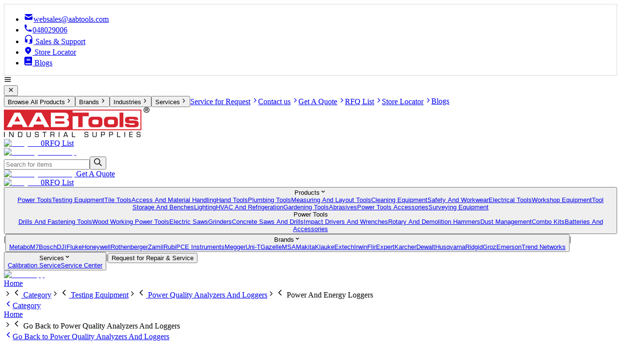

--- FILE ---
content_type: text/html; charset=utf-8
request_url: https://www.aabtools.com/cat/testing-equipment/power-quality-analyzers-and-loggers/power-and-energy-loggers
body_size: 19778
content:
<!DOCTYPE html><html lang="en-US"><head><meta charSet="utf-8"/><script defer="" type="application/ld+json">{"@context":"https://schema.org","@type":"FAQPage","mainEntity":[{"@type":"Question","name":"WHO USES POWER AND ENERGY LOGGERS?","acceptedAnswer":{"@type":"Answer","text":"Electricians\nFacilities technicians & inspectors\nElectrical engineers\nUtilities engineers"}},{"@type":"Question","name":"WHERE IS POWER AND ENERGY LOGGERS USED?","acceptedAnswer":{"@type":"Answer","text":"Power and electric monitoring\nHarmonic detection & analysis\nUtility testing\nEnergy management\nPower factor analysis and correction\nPower demand and consumption\nkW measurement\nIndustrial power systems\nCommercial maintenance"}},{"@type":"Question","name":"HOW TO SAFELY USE POWER AND ENERGY LOGGERS?","acceptedAnswer":{"@type":"Answer","text":"Whenever you do a power check in, you must connect the Earth connection leads before the live connection leads for the safety of the user\nThe user must be wearing Personal Professional Equipment (PPE)\nIt is recommended that the calibration of the device is valid and up-to-date before using the device\nBe careful witting fitting and removing the current flex and the instrument to avoid damaging the device"}}]}</script><link rel="canonical" href="https://www.aabtools.com/cat/testing-equipment/power-quality-analyzers-and-loggers/power-and-energy-loggers"/><title>Power and Energy Loggers | FLUKE | AABTools</title><meta name="title" content="Power and Energy Loggers | FLUKE | AABTools"/><meta name="description" content="Find complete range of Testing Equipment Power Quality Analyzers And Loggers Power and Energy Loggers from brands like FLUKE at AABTools Stores across UAE. Shop Now!"/><meta name="keywords" content=""/><meta name="viewport" content="width=device-width, initial-scale=1.0"/><meta property="og:locale" content="en_US"/><meta property="og:type" content="article"/><meta property="og:title" content="Power and Energy Loggers | FLUKE | AABTools"/><meta property="og:description" content="Find complete range of Testing Equipment Power Quality Analyzers And Loggers Power and Energy Loggers from brands like FLUKE at AABTools Stores across UAE. Shop Now!"/><meta property="og:url" content="https://www.aabtools.com/cat/testing-equipment/power-quality-analyzers-and-loggers/power-and-energy-loggers"/><meta property="og:site_name" content="AABTools"/><meta property="article:publisher" content="https://www.facebook.com/aabtoolsdubai/?ref=br_rs"/><meta property="article:modified_time" content="06-05-2024"/><meta property="og:image" content="https://aabtools-images-pdf.s3.me-central-1.amazonaws.com/images/gazelle-g8201-7-pocket-tool-pouch-with-belt-4.png"/><meta name="robots" content="index, follow, max-snippet:-1, max-image-preview:large, max-video-preview:-1"/><meta property="og:image:width" content="2436"/><meta property="og:image:height" content="636"/><link rel="preconnect" href="https://www.googletagmanager.com" crossorigin="true"/><link rel="preconnect" href="https://www.google-analytics.com" crossorigin="true"/><link rel="preload" href="/_next/static/media/UpdatedRfqListIcon.9da28c58.webp" as="image" fetchpriority="high"/><link rel="preload" href="/_next/static/media/whatsapp.021a6b5a.png" as="image" fetchpriority="high"/><link rel="preload" href="https://aabtools-images-pdf.s3.me-central-1.amazonaws.com/webp/fluke-1734eus-electrical-energy-logger-3-0-thumbnail.webp" as="image" fetchpriority="high"/><link rel="preload" href="https://aabtools-images-pdf.s3.me-central-1.amazonaws.com/webp/fluke-1732eus-electrical-energy-logger-with-0-thumbnail.webp" as="image" fetchpriority="high"/><link rel="preload" href="https://aabtools-images-pdf.s3.me-central-1.amazonaws.com/webp/fluke-vr1710-voltage-quality-recorder-single-0-thumbnail.webp" as="image" fetchpriority="high"/><link rel="preload" href="https://aabtools-images-pdf.s3.me-central-1.amazonaws.com/webp/fluke-1734b-3-phase-energy-logger-basic-unit-0-thumbnail.webp" as="image" fetchpriority="high"/><meta name="next-head-count" content="28"/><script>
              (function(w,d,s,l,i){w[l]=w[l]||[];w[l].push({'gtm.start':
              new Date().getTime(),event:'gtm.js'});var f=d.getElementsByTagName(s)[0],
              j=d.createElement(s),dl=l!='dataLayer'?'&l='+l:'';j.async=true;j.src=
              'https://www.googletagmanager.com/gtm.js?id='+i+dl;f.parentNode.insertBefore(j,f);
              })(window,document,'script','dataLayer','GTM-MP39BLV');
            </script><link rel="preload" href="/_next/static/media/dc1a31dd116e0329-s.p.woff2" as="font" type="font/woff2" crossorigin="anonymous" data-next-font="size-adjust"/><link rel="preload" href="/_next/static/css/50bdd89e8005970b.css" as="style" crossorigin=""/><link rel="stylesheet" href="/_next/static/css/50bdd89e8005970b.css" crossorigin="" data-n-g=""/><link rel="preload" href="/_next/static/css/1cc4522f72fe9478.css" as="style" crossorigin=""/><link rel="stylesheet" href="/_next/static/css/1cc4522f72fe9478.css" crossorigin="" data-n-p=""/><link rel="preload" href="/_next/static/css/ef46db3751d8e999.css" as="style" crossorigin=""/><link rel="stylesheet" href="/_next/static/css/ef46db3751d8e999.css" crossorigin="" data-n-p=""/><link rel="preload" href="/_next/static/css/39f06c788dd0bfcc.css" as="style" crossorigin=""/><link rel="stylesheet" href="/_next/static/css/39f06c788dd0bfcc.css" crossorigin="" data-n-p=""/><noscript data-n-css=""></noscript><script defer="" crossorigin="" nomodule="" src="/_next/static/chunks/polyfills-c67a75d1b6f99dc8.js"></script><script defer="" src="/_next/static/chunks/7f0c75c1-30876c1b7eab9459.js" crossorigin=""></script><script defer="" src="/_next/static/chunks/3531-348e5d47ef0cc252.js" crossorigin=""></script><script defer="" src="/_next/static/chunks/6720.26f77bee3c894542.js" crossorigin=""></script><script defer="" src="/_next/static/chunks/7386.68bf5f083714139f.js" crossorigin=""></script><script defer="" src="/_next/static/chunks/7200.e0b82c09c6482cb2.js" crossorigin=""></script><script defer="" src="/_next/static/chunks/2057.08bfa86c1ade9af3.js" crossorigin=""></script><script defer="" src="/_next/static/chunks/3374.881293edbcd39950.js" crossorigin=""></script><script defer="" src="/_next/static/chunks/3090.3326701824fb446a.js" crossorigin=""></script><script src="/_next/static/chunks/webpack-ae56d42e9be841ee.js" defer="" crossorigin=""></script><script src="/_next/static/chunks/framework-5666885447fdc3cc.js" defer="" crossorigin=""></script><script src="/_next/static/chunks/main-ace055bb6648d667.js" defer="" crossorigin=""></script><script src="/_next/static/chunks/pages/_app-b8891ae9e0e0f8db.js" defer="" crossorigin=""></script><script src="/_next/static/chunks/252f366e-c49d61488fcad154.js" defer="" crossorigin=""></script><script src="/_next/static/chunks/0c428ae2-a17976a137f4465c.js" defer="" crossorigin=""></script><script src="/_next/static/chunks/1bfc9850-5686223d6d614749.js" defer="" crossorigin=""></script><script src="/_next/static/chunks/6728d85a-25a9a7fa3255188d.js" defer="" crossorigin=""></script><script src="/_next/static/chunks/d64684d8-92c4d264426c91be.js" defer="" crossorigin=""></script><script src="/_next/static/chunks/6814153d-c3a4329ffa22a710.js" defer="" crossorigin=""></script><script src="/_next/static/chunks/de71a805-d24b5e298c8498e4.js" defer="" crossorigin=""></script><script src="/_next/static/chunks/814c6784-35b746f23016bcae.js" defer="" crossorigin=""></script><script src="/_next/static/chunks/ae51ba48-23daa0ed13d3a771.js" defer="" crossorigin=""></script><script src="/_next/static/chunks/5881-8f3b2346d26e3e9e.js" defer="" crossorigin=""></script><script src="/_next/static/chunks/9164-59c994caad2a27fa.js" defer="" crossorigin=""></script><script src="/_next/static/chunks/6893-e935a77fe063b02b.js" defer="" crossorigin=""></script><script src="/_next/static/chunks/5852-097aba93f21c1734.js" defer="" crossorigin=""></script><script src="/_next/static/chunks/4859-ca5981ef8bfa1a43.js" defer="" crossorigin=""></script><script src="/_next/static/chunks/410-062331d09269f948.js" defer="" crossorigin=""></script><script src="/_next/static/chunks/604-06beb7fb079f86d7.js" defer="" crossorigin=""></script><script src="/_next/static/chunks/6573-1d921b58fae7241e.js" defer="" crossorigin=""></script><script src="/_next/static/chunks/5462-ef337addaa870c0b.js" defer="" crossorigin=""></script><script src="/_next/static/chunks/9710-fcd31eccecf0896f.js" defer="" crossorigin=""></script><script src="/_next/static/chunks/pages/cat/%5Bcategory%5D/%5BsubCategory%5D/%5BproductType%5D-bb2e554196d9d806.js" defer="" crossorigin=""></script><script src="/_next/static/mGvUjzmDiMZ1oDaq9FmL_/_buildManifest.js" defer="" crossorigin=""></script><script src="/_next/static/mGvUjzmDiMZ1oDaq9FmL_/_ssgManifest.js" defer="" crossorigin=""></script></head><body><noscript><iframe src="https://www.googletagmanager.com/ns.html?id=GTM-MP39BLV" height="0" width="0" style="display:none;visibility:hidden"></iframe></noscript><div id="__next"><main class="__className_8fc59e"><div class="relative text-xs lg:text-sm"><header class=" top-0 lg:static bg-white z-20"><div style="border:1px #D9D9D9 solid"><ul class="mx-auto px-4 2xl:px-0 2xl:container hidden lg:flex py-4 justify-end gap-4 text-sm"><li class="px-6 border-r"><a href="/cdn-cgi/l/email-protection#74031116071518110734151516001b1b18075a171b19"><svg stroke="currentColor" fill="currentColor" stroke-width="0" viewBox="0 0 20 20" aria-hidden="true" class="inline mr-2" height="20" width="20" xmlns="http://www.w3.org/2000/svg"><path d="M2.003 5.884L10 9.882l7.997-3.998A2 2 0 0016 4H4a2 2 0 00-1.997 1.884z"></path><path d="M18 8.118l-8 4-8-4V14a2 2 0 002 2h12a2 2 0 002-2V8.118z"></path></svg><span class="__cf_email__" data-cfemail="1d6a787f6e7c71786e5d7c7c7f697272716e337e7270">[email&#160;protected]</span></a></li><li class="px-6 border-r"><a href="tel:+97148029006"><svg stroke="currentColor" fill="currentColor" stroke-width="0" viewBox="0 0 20 20" aria-hidden="true" class="inline mr-2" height="18" width="18" xmlns="http://www.w3.org/2000/svg"><path d="M2 3a1 1 0 011-1h2.153a1 1 0 01.986.836l.74 4.435a1 1 0 01-.54 1.06l-1.548.773a11.037 11.037 0 006.105 6.105l.774-1.548a1 1 0 011.059-.54l4.435.74a1 1 0 01.836.986V17a1 1 0 01-1 1h-2C7.82 18 2 12.18 2 5V3z"></path></svg>048029006</a></li><li class=""><a href="/contact-us"><svg stroke="currentColor" fill="currentColor" stroke-width="0" viewBox="0 0 24 24" class="inline mr-2" height="20" width="20" xmlns="http://www.w3.org/2000/svg"><path fill="none" d="M0 0h24v24H0z" opacity=".1"></path><path d="M12 1a9 9 0 00-9 9v7c0 1.66 1.34 3 3 3h3v-8H5v-2c0-3.87 3.13-7 7-7s7 3.13 7 7v2h-4v8h4v1h-7v2h6c1.66 0 3-1.34 3-3V10a9 9 0 00-9-9z"></path></svg> Sales &amp; Support</a></li><li class=""><a href="/locations"><svg stroke="currentColor" fill="currentColor" stroke-width="0" viewBox="0 0 20 20" aria-hidden="true" class="inline mr-2" height="18" width="18" xmlns="http://www.w3.org/2000/svg"><path fill-rule="evenodd" d="M5.05 4.05a7 7 0 119.9 9.9L10 18.9l-4.95-4.95a7 7 0 010-9.9zM10 11a2 2 0 100-4 2 2 0 000 4z" clip-rule="evenodd"></path></svg> Store Locator</a></li><li class=""><a href="/blogs" target="_blank"><svg stroke="currentColor" fill="currentColor" stroke-width="0" viewBox="0 0 448 512" class="inline mr-1" height="18" width="18" xmlns="http://www.w3.org/2000/svg"><path d="M448 360V24c0-13.3-10.7-24-24-24H96C43 0 0 43 0 96v320c0 53 43 96 96 96h328c13.3 0 24-10.7 24-24v-16c0-7.5-3.5-14.3-8.9-18.7-4.2-15.4-4.2-59.3 0-74.7 5.4-4.3 8.9-11.1 8.9-18.6zM128 134c0-3.3 2.7-6 6-6h212c3.3 0 6 2.7 6 6v20c0 3.3-2.7 6-6 6H134c-3.3 0-6-2.7-6-6v-20zm0 64c0-3.3 2.7-6 6-6h212c3.3 0 6 2.7 6 6v20c0 3.3-2.7 6-6 6H134c-3.3 0-6-2.7-6-6v-20zm253.4 250H96c-17.7 0-32-14.3-32-32 0-17.6 14.4-32 32-32h285.4c-1.9 17.1-1.9 46.9 0 64z"></path></svg> Blogs</a></li></ul></div><div class="mx-auto lg:px-4 px-2 2xl:px-0 2xl:container flex  justify-between items-center gap-12 py-2 lg:py-2  "><div class="lg:hidden"><div name="navigation" class="lg:hidden text-xl cursor-pointer"><svg stroke="currentColor" fill="none" stroke-width="2" viewBox="0 0 24 24" stroke-linecap="round" stroke-linejoin="round" height="1em" width="1em" xmlns="http://www.w3.org/2000/svg"><line x1="3" y1="12" x2="21" y2="12"></line><line x1="3" y1="6" x2="21" y2="6"></line><line x1="3" y1="18" x2="21" y2="18"></line></svg></div><div class="text-black text-sm border border-black z-50 fixed top-0 py-8 px-2 left-0 bg-white w-4/5 h-screen lg:hidden hidden"><div class="mb-4 flex justify-between"><button class="text-black text-2xl ml-auto mr-3"><svg stroke="currentColor" fill="none" stroke-width="0" viewBox="0 0 24 24" height="1em" width="1em" xmlns="http://www.w3.org/2000/svg"><path d="M6.2253 4.81108C5.83477 4.42056 5.20161 4.42056 4.81108 4.81108C4.42056 5.20161 4.42056 5.83477 4.81108 6.2253L10.5858 12L4.81114 17.7747C4.42062 18.1652 4.42062 18.7984 4.81114 19.1889C5.20167 19.5794 5.83483 19.5794 6.22535 19.1889L12 13.4142L17.7747 19.1889C18.1652 19.5794 18.7984 19.5794 19.1889 19.1889C19.5794 18.7984 19.5794 18.1652 19.1889 17.7747L13.4142 12L19.189 6.2253C19.5795 5.83477 19.5795 5.20161 19.189 4.81108C18.7985 4.42056 18.1653 4.42056 17.7748 4.81108L12 10.5858L6.2253 4.81108Z" fill="currentColor"></path></svg></button></div><div class="flex flex-col gap-4 h-[90%]"><button name="select menu" class="hover:text-primary p-4 border-b flex justify-between">Browse All Products<svg stroke="currentColor" fill="none" stroke-width="0" viewBox="0 0 24 24" height="1em" width="1em" xmlns="http://www.w3.org/2000/svg"><path d="M10.5858 6.34317L12 4.92896L19.0711 12L12 19.0711L10.5858 17.6569L16.2427 12L10.5858 6.34317Z" fill="currentColor"></path></svg></button><button name="select menu" class="hover:text-primary p-4 border-b flex justify-between">Brands<svg stroke="currentColor" fill="none" stroke-width="0" viewBox="0 0 24 24" height="1em" width="1em" xmlns="http://www.w3.org/2000/svg"><path d="M10.5858 6.34317L12 4.92896L19.0711 12L12 19.0711L10.5858 17.6569L16.2427 12L10.5858 6.34317Z" fill="currentColor"></path></svg></button><button name="select menu" class="hover:text-primary p-4 border-b flex justify-between">Industries<svg stroke="currentColor" fill="none" stroke-width="0" viewBox="0 0 24 24" height="1em" width="1em" xmlns="http://www.w3.org/2000/svg"><path d="M10.5858 6.34317L12 4.92896L19.0711 12L12 19.0711L10.5858 17.6569L16.2427 12L10.5858 6.34317Z" fill="currentColor"></path></svg></button><button name="select menu" class="hover:text-primary p-4 border-b flex justify-between">Services<svg stroke="currentColor" fill="none" stroke-width="0" viewBox="0 0 24 24" height="1em" width="1em" xmlns="http://www.w3.org/2000/svg"><path d="M10.5858 6.34317L12 4.92896L19.0711 12L12 19.0711L10.5858 17.6569L16.2427 12L10.5858 6.34317Z" fill="currentColor"></path></svg></button><a class="hover:text-primary p-4 border-b flex justify-between" href="/service-request">Service for Request<svg stroke="currentColor" fill="none" stroke-width="0" viewBox="0 0 24 24" height="1em" width="1em" xmlns="http://www.w3.org/2000/svg"><path d="M10.5858 6.34317L12 4.92896L19.0711 12L12 19.0711L10.5858 17.6569L16.2427 12L10.5858 6.34317Z" fill="currentColor"></path></svg></a><a class="hover:text-primary p-4 border-b flex justify-between" href="/contact-us">Contact us<svg stroke="currentColor" fill="none" stroke-width="0" viewBox="0 0 24 24" height="1em" width="1em" xmlns="http://www.w3.org/2000/svg"><path d="M10.5858 6.34317L12 4.92896L19.0711 12L12 19.0711L10.5858 17.6569L16.2427 12L10.5858 6.34317Z" fill="currentColor"></path></svg></a><a class="hover:text-primary p-4 border-b flex justify-between" href="/quote">Get A Quote<svg stroke="currentColor" fill="none" stroke-width="0" viewBox="0 0 24 24" height="1em" width="1em" xmlns="http://www.w3.org/2000/svg"><path d="M10.5858 6.34317L12 4.92896L19.0711 12L12 19.0711L10.5858 17.6569L16.2427 12L10.5858 6.34317Z" fill="currentColor"></path></svg></a><a class="hover:text-primary p-4 border-b flex justify-between" href="/requisition-list">RFQ List<svg stroke="currentColor" fill="none" stroke-width="0" viewBox="0 0 24 24" height="1em" width="1em" xmlns="http://www.w3.org/2000/svg"><path d="M10.5858 6.34317L12 4.92896L19.0711 12L12 19.0711L10.5858 17.6569L16.2427 12L10.5858 6.34317Z" fill="currentColor"></path></svg></a><a class="hover:text-primary p-4 border-b flex justify-between" href="/locations">Store Locator<svg stroke="currentColor" fill="none" stroke-width="0" viewBox="0 0 24 24" height="1em" width="1em" xmlns="http://www.w3.org/2000/svg"><path d="M10.5858 6.34317L12 4.92896L19.0711 12L12 19.0711L10.5858 17.6569L16.2427 12L10.5858 6.34317Z" fill="currentColor"></path></svg></a><a href="/blogs" class="hover:text-primary p-4 border-b flex justify-between">Blogs</a></div></div><div class="z-40 bg-black opacity-50 lg:bg-transparent fixed inset-0 hidden"></div></div><div class=" lg:block"><a href="/"><picture class="cursor"><source media="(max-width: 767px)" srcSet="/logo-160-42.webp"/><source media="(min-width: 768px)" srcSet="/logo-300-162.png"/><img loading="eager" src="/logo-160-42.webp" alt="aabtools logo"/></picture></a></div><div class=" lg:hidden sm:flex-1 h-12 pr-1"><a class="relative flex flex-col lg:flex-row items-center group gap-2" href="/requisition-list"><img alt="RFQ List" fetchpriority="high" width="48" height="48" decoding="async" data-nimg="1" class="w-9 lg:w-12 object-contain mt-1 lg:mt-0" style="color:transparent" src="/_next/static/media/UpdatedRfqListIcon.9da28c58.webp"/><span class="text-xs absolute rounded-full w-5 h-4 flex items-center justify-center bg-primary text-white bottom-5 lg:-bottom-1 sm:-left-1 right-1 -top-1 lg:-left-2">0</span><span class="hidden sm:block text-black text-base w-20 font-[500]">RFQ List</span></a></div><div class=" hidden  h-12"><a class="relative flex flex-col lg:flex-row items-center justify-end group gap-1   " href="/quote"><img alt="Get A Quote desktop" loading="lazy" width="65" height="75" decoding="async" data-nimg="1" class="w-8 lg:w-10 object-contain" style="color:transparent" src="/_next/static/media/RFQ.85eb59fa.png"/></a></div><div class="w-3/6 xl:w-3/6 hidden lg:block relative "><form novalidate="" class="flex w-full text-black" action="submit" role="search"><div class="flex w-full mb-2 lg:mb-0"><input class="border h-11 text-base lg:h-10 lg:ml-3 border-[#d2d0d0] lg:border-black w-full p-2 rounded-md lg:rounded-sm focus:outline-none  pr-12 placeholder-padding " type="text" placeholder="Search for items" value=""/><button name="search product" class="lg:text-sm bg-primary lg:border px-3 lg:px-0 lg:bg-white rounded-sm lg:absolute right-6 lg:right-0 lg:border-black lg:w-8 lg:m-auto top-4 lg:top-0 h-full"><svg stroke="currentColor" fill="currentColor" stroke-width="0" viewBox="0 0 24 24" class="m-auto" height="18" width="18" xmlns="http://www.w3.org/2000/svg"><path fill="none" stroke-width="2" d="M15,15 L22,22 L15,15 Z M9.5,17 C13.6421356,17 17,13.6421356 17,9.5 C17,5.35786438 13.6421356,2 9.5,2 C5.35786438,2 2,5.35786438 2,9.5 C2,13.6421356 5.35786438,17 9.5,17 Z"></path></svg></button></div></form><div class="lg:block hidden"></div></div><div class="hidden lg:flex flex-3 gap-2 "><div class="hidden lg:block sm:flex-1"><a class="relative flex flex-col lg:flex-row items-center justify-end group gap-1   " href="/quote"><img alt="Get A Quote desktop" loading="lazy" width="65" height="75" decoding="async" data-nimg="1" class="w-8 lg:w-10 object-contain" style="color:transparent" src="/_next/static/media/RFQ.85eb59fa.png"/><span class=" text-black text-base w-28  font-[500]">Get A Quote</span></a></div><div class="hidden lg:block sm:flex-1"><a class="relative flex flex-col lg:flex-row items-center group gap-2" href="/requisition-list"><img alt="RFQ List" fetchpriority="high" width="48" height="48" decoding="async" data-nimg="1" class="w-9 lg:w-12 object-contain mt-1 lg:mt-0" style="color:transparent" src="/_next/static/media/UpdatedRfqListIcon.9da28c58.webp"/><span class="text-xs absolute rounded-full w-5 h-4 flex items-center justify-center bg-primary text-white bottom-5 lg:-bottom-1 sm:-left-1 right-1 -top-1 lg:-left-2">0</span><span class="hidden sm:block text-black text-base w-20 font-[500]">RFQ List</span></a></div></div></div><div class=" lg:bg-[#262626]  text-white w-[full]"><div class="hidden lg:flex px-4 2xl:px-0 2xl:container mx-auto items-center text-center"><button name="menu" class="relative py-1.5 px-6"><span>Products<svg stroke="currentColor" fill="currentColor" stroke-width="0" viewBox="0 0 20 20" aria-hidden="true" class="ml-2 inline text-base" height="1em" width="1em" xmlns="http://www.w3.org/2000/svg"><path fill-rule="evenodd" d="M5.293 7.293a1 1 0 011.414 0L10 10.586l3.293-3.293a1 1 0 111.414 1.414l-4 4a1 1 0 01-1.414 0l-4-4a1 1 0 010-1.414z" clip-rule="evenodd"></path></svg></span><div class="bg-white p-4 border-black border-b border-x absolute top-8 left-0 z-40  hidden"><div class="grid grid-cols-2 gap-4 text-black w-[550px] text-left text-xs"><div class="border-r flex flex-col gap-1"><a class="p-1 border-r-4 hover:border-primary hover:bg-[#FFE9EA]  border-primary bg-[#FFE9EA] " href="/cat/power-tools">Power Tools</a><a class="p-1 border-r-4 hover:border-primary hover:bg-[#FFE9EA]  border-transparent" href="/cat/testing-equipment">Testing Equipment</a><a class="p-1 border-r-4 hover:border-primary hover:bg-[#FFE9EA]  border-transparent" href="/cat/tile-tools">Tile Tools</a><a class="p-1 border-r-4 hover:border-primary hover:bg-[#FFE9EA]  border-transparent" href="/cat/access-and-material-handling">Access And Material Handling</a><a class="p-1 border-r-4 hover:border-primary hover:bg-[#FFE9EA]  border-transparent" href="/cat/hand-tools">Hand Tools</a><a class="p-1 border-r-4 hover:border-primary hover:bg-[#FFE9EA]  border-transparent" href="/cat/plumbing-tools">Plumbing Tools</a><a class="p-1 border-r-4 hover:border-primary hover:bg-[#FFE9EA]  border-transparent" href="/cat/measuring-and-layout-tools">Measuring And Layout Tools</a><a class="p-1 border-r-4 hover:border-primary hover:bg-[#FFE9EA]  border-transparent" href="/cat/cleaning-equipment">Cleaning Equipment</a><a class="p-1 border-r-4 hover:border-primary hover:bg-[#FFE9EA]  border-transparent" href="/cat/safety-and-workwear">Safety And Workwear</a><a class="p-1 border-r-4 hover:border-primary hover:bg-[#FFE9EA]  border-transparent" href="/cat/electrical-tools">Electrical Tools</a><a class="p-1 border-r-4 hover:border-primary hover:bg-[#FFE9EA]  border-transparent" href="/cat/workshop-equipment">Workshop Equipment</a><a class="p-1 border-r-4 hover:border-primary hover:bg-[#FFE9EA]  border-transparent" href="/cat/tool-storage-and-benches">Tool Storage And Benches</a><a class="p-1 border-r-4 hover:border-primary hover:bg-[#FFE9EA]  border-transparent" href="/cat/lighting">Lighting</a><a class="p-1 border-r-4 hover:border-primary hover:bg-[#FFE9EA]  border-transparent" href="/cat/hvac-and-refrigeration">HVAC And Refrigeration</a><a class="p-1 border-r-4 hover:border-primary hover:bg-[#FFE9EA]  border-transparent" href="/cat/gardening-tools">Gardening Tools</a><a class="p-1 border-r-4 hover:border-primary hover:bg-[#FFE9EA]  border-transparent" href="/cat/abrasives">Abrasives</a><a class="p-1 border-r-4 hover:border-primary hover:bg-[#FFE9EA]  border-transparent" href="/cat/power-tools-accessories">Power Tools Accessories</a><a class="p-1 border-r-4 hover:border-primary hover:bg-[#FFE9EA]  border-transparent" href="/cat/surveying-equipment">Surveying Equipment</a></div><div class="flex flex-col gap-1"><div class="font-bold p-1">Power Tools</div><a class="p-1 border-r-4 border-transparent hover:border-primary hover:bg-[#FFE9EA] " href="/cat/power-tools/drills-and-fastening-tools">Drills And Fastening Tools</a><a class="p-1 border-r-4 border-transparent hover:border-primary hover:bg-[#FFE9EA] " href="/cat/power-tools/wood-working-power-tools">Wood Working Power Tools</a><a class="p-1 border-r-4 border-transparent hover:border-primary hover:bg-[#FFE9EA] " href="/cat/power-tools/electric-saws">Electric Saws</a><a class="p-1 border-r-4 border-transparent hover:border-primary hover:bg-[#FFE9EA] " href="/cat/power-tools/grinders">Grinders</a><a class="p-1 border-r-4 border-transparent hover:border-primary hover:bg-[#FFE9EA] " href="/cat/power-tools/concrete-saws-and-drills">Concrete Saws And Drills</a><a class="p-1 border-r-4 border-transparent hover:border-primary hover:bg-[#FFE9EA] " href="/cat/power-tools/impact-drivers-and-wrenches">Impact Drivers And Wrenches</a><a class="p-1 border-r-4 border-transparent hover:border-primary hover:bg-[#FFE9EA] " href="/cat/power-tools/rotary-and-demolition-hammers">Rotary And Demolition Hammers</a><a class="p-1 border-r-4 border-transparent hover:border-primary hover:bg-[#FFE9EA] " href="/cat/power-tools/dust-management">Dust Management</a><a class="p-1 border-r-4 border-transparent hover:border-primary hover:bg-[#FFE9EA] " href="/cat/power-tools/combo-kits">Combo Kits</a><a class="p-1 border-r-4 border-transparent hover:border-primary hover:bg-[#FFE9EA] " href="/cat/power-tools/batteries-and-accessories">Batteries And Accessories</a></div></div></div></button><span>|</span><button name="menu" class="relative py-1.5 px-6"><span>Brands<svg stroke="currentColor" fill="currentColor" stroke-width="0" viewBox="0 0 20 20" aria-hidden="true" class="ml-2 inline text-base" height="1em" width="1em" xmlns="http://www.w3.org/2000/svg"><path fill-rule="evenodd" d="M5.293 7.293a1 1 0 011.414 0L10 10.586l3.293-3.293a1 1 0 111.414 1.414l-4 4a1 1 0 01-1.414 0l-4-4a1 1 0 010-1.414z" clip-rule="evenodd"></path></svg></span><div class="bg-white p-4 border-black border-b border-x absolute top-8 left-0 z-40  hidden"><div class="grid grid-cols-2 gap-1 text-black w-[320px] text-left text-xs"><a class="p-1 border-r-4 border-transparent hover:border-primary hover:bg-[#FFE9EA] " href="/by-brand/metabo">Metabo</a><a class="p-1 border-r-4 border-transparent hover:border-primary hover:bg-[#FFE9EA] " href="/by-brand/m7">M7</a><a class="p-1 border-r-4 border-transparent hover:border-primary hover:bg-[#FFE9EA] " href="/by-brand/bosch">Bosch</a><a class="p-1 border-r-4 border-transparent hover:border-primary hover:bg-[#FFE9EA] " href="/by-brand/dji">DJI</a><a class="p-1 border-r-4 border-transparent hover:border-primary hover:bg-[#FFE9EA] " href="/by-brand/fluke">Fluke</a><a class="p-1 border-r-4 border-transparent hover:border-primary hover:bg-[#FFE9EA] " href="/by-brand/honeywell">Honeywell</a><a class="p-1 border-r-4 border-transparent hover:border-primary hover:bg-[#FFE9EA] " href="/by-brand/rothenberger">Rothenberger</a><a class="p-1 border-r-4 border-transparent hover:border-primary hover:bg-[#FFE9EA] " href="/by-brand/zamil">Zamil</a><a class="p-1 border-r-4 border-transparent hover:border-primary hover:bg-[#FFE9EA] " href="/by-brand/rubi">Rubi</a><a class="p-1 border-r-4 border-transparent hover:border-primary hover:bg-[#FFE9EA] " href="/by-brand/pce-instruments">PCE Instruments</a><a class="p-1 border-r-4 border-transparent hover:border-primary hover:bg-[#FFE9EA] " href="/by-brand/megger">Megger</a><a class="p-1 border-r-4 border-transparent hover:border-primary hover:bg-[#FFE9EA] " href="/by-brand/uni-t">Uni-T</a><a class="p-1 border-r-4 border-transparent hover:border-primary hover:bg-[#FFE9EA] " href="/by-brand/gazelle">Gazelle</a><a class="p-1 border-r-4 border-transparent hover:border-primary hover:bg-[#FFE9EA] " href="/by-brand/msa">MSA</a><a class="p-1 border-r-4 border-transparent hover:border-primary hover:bg-[#FFE9EA] " href="/by-brand/makita">Makita</a><a class="p-1 border-r-4 border-transparent hover:border-primary hover:bg-[#FFE9EA] " href="/by-brand/klauke">Klauke</a><a class="p-1 border-r-4 border-transparent hover:border-primary hover:bg-[#FFE9EA] " href="/by-brand/extech">Extech</a><a class="p-1 border-r-4 border-transparent hover:border-primary hover:bg-[#FFE9EA] " href="/by-brand/irwin">Irwin</a><a class="p-1 border-r-4 border-transparent hover:border-primary hover:bg-[#FFE9EA] " href="/by-brand/flir">Flir</a><a class="p-1 border-r-4 border-transparent hover:border-primary hover:bg-[#FFE9EA] " href="/by-brand/expert">Expert</a><a class="p-1 border-r-4 border-transparent hover:border-primary hover:bg-[#FFE9EA] " href="/by-brand/karcher">Karcher</a><a class="p-1 border-r-4 border-transparent hover:border-primary hover:bg-[#FFE9EA] " href="/by-brand/dewalt">Dewalt</a><a class="p-1 border-r-4 border-transparent hover:border-primary hover:bg-[#FFE9EA] " href="/by-brand/husqvarna">Husqvarna</a><a class="p-1 border-r-4 border-transparent hover:border-primary hover:bg-[#FFE9EA] " href="/by-brand/ridgid">Ridgid</a><a class="p-1 border-r-4 border-transparent hover:border-primary hover:bg-[#FFE9EA] " href="/by-brand/groz">Groz</a><a class="p-1 border-r-4 border-transparent hover:border-primary hover:bg-[#FFE9EA] " href="/by-brand/emerson">Emerson</a><a class="p-1 border-r-4 border-transparent hover:border-primary hover:bg-[#FFE9EA] " href="/by-brand/trend-networks">Trend Networks</a></div></div></button><span>|</span><button name="menu" class="relative py-1.5 px-6"><span>Services<svg stroke="currentColor" fill="currentColor" stroke-width="0" viewBox="0 0 20 20" aria-hidden="true" class="ml-2 inline text-base" height="1em" width="1em" xmlns="http://www.w3.org/2000/svg"><path fill-rule="evenodd" d="M5.293 7.293a1 1 0 011.414 0L10 10.586l3.293-3.293a1 1 0 111.414 1.414l-4 4a1 1 0 01-1.414 0l-4-4a1 1 0 010-1.414z" clip-rule="evenodd"></path></svg></span><div class="bg-white p-4 border-black border-b border-x absolute top-8 left-0 z-40  hidden"><div class="flex flex-col gap-1 text-black w-[220px] text-left text-xs"><a class="p-1 border-r-4 border-transparent hover:border-primary hover:bg-[#FFE9EA] " href="/calibration-uae">Calibration Service</a><a class="p-1 border-r-4 border-transparent hover:border-primary hover:bg-[#FFE9EA] " href="/service-center">Service Center</a></div></div></button><span>|</span><button name="menu" class="relative py-1.5 px-6"><span>Request for Repair &amp; Service</span></button></div><div class="container mx-auto lg:hidden flex items-center gap-4 px-2 pr-1 py-0 lg:pr-0 lg:py-0 lg:px-0 bg-transparent h-12"></div></div></header><a href="https://wa.me/971588932542" target="_blank" class="opacity-80 hover:opacity-100 fixed z-[90] bottom-4 lg:bottom-6 right-2 lg:right-6 h-10 w-10 lg:w-auto"><div class="block"><img alt="WhatsApp" fetchpriority="high" width="40" height="40" decoding="async" data-nimg="1" style="color:transparent" src="/_next/static/media/whatsapp.021a6b5a.png"/></div></a><div class="top-to-btm"> <!-- --> </div><div class=""><main class="mx-auto 2xl:px-0  min-h-screen"><div class="pt-4 lg:pt-0 flex justify-between mr-4"><div class="lg:block hidden"><div class="lg:w-full py-2 flex gap-1  lg:gap-2 items-center text-sm lg:px-4 px-2 pr-1"><a class="text-black hover:text-primary  hidden lg:block" href="/">Home</a><div class="hidden lg:flex items-center"><svg stroke="currentColor" fill="none" stroke-width="2" viewBox="0 0 24 24" stroke-linecap="round" stroke-linejoin="round" class="hidden lg:block" height="1em" width="1em" xmlns="http://www.w3.org/2000/svg"><polyline points="9 18 15 12 9 6"></polyline></svg><svg stroke="currentColor" fill="none" stroke-width="2" viewBox="0 0 24 24" stroke-linecap="round" stroke-linejoin="round" class=" hidden " height="20" width="20" xmlns="http://www.w3.org/2000/svg"><polyline points="15 18 9 12 15 6"></polyline></svg><a class="hover:text-primary text-[black] hidden lg:block " href="/browse-categories"> <!-- -->Category</a><svg stroke="currentColor" fill="none" stroke-width="2" viewBox="0 0 24 24" stroke-linecap="round" stroke-linejoin="round" class="hidden lg:block" height="1em" width="1em" xmlns="http://www.w3.org/2000/svg"><polyline points="9 18 15 12 9 6"></polyline></svg><svg stroke="currentColor" fill="none" stroke-width="2" viewBox="0 0 24 24" stroke-linecap="round" stroke-linejoin="round" class=" hidden " height="20" width="20" xmlns="http://www.w3.org/2000/svg"><polyline points="15 18 9 12 15 6"></polyline></svg><a class="hover:text-primary text-[black] hidden lg:block " href="/cat/testing-equipment"> <!-- -->Testing Equipment</a><svg stroke="currentColor" fill="none" stroke-width="2" viewBox="0 0 24 24" stroke-linecap="round" stroke-linejoin="round" class="hidden lg:block" height="1em" width="1em" xmlns="http://www.w3.org/2000/svg"><polyline points="9 18 15 12 9 6"></polyline></svg><svg stroke="currentColor" fill="none" stroke-width="2" viewBox="0 0 24 24" stroke-linecap="round" stroke-linejoin="round" class=" lg:hidden " height="20" width="20" xmlns="http://www.w3.org/2000/svg"><polyline points="15 18 9 12 15 6"></polyline></svg><a class="hover:text-primary text-[black] " href="/cat/testing-equipment/power-quality-analyzers-and-loggers"> <!-- -->Power Quality Analyzers And Loggers</a><svg stroke="currentColor" fill="none" stroke-width="2" viewBox="0 0 24 24" stroke-linecap="round" stroke-linejoin="round" class="hidden lg:block" height="1em" width="1em" xmlns="http://www.w3.org/2000/svg"><polyline points="9 18 15 12 9 6"></polyline></svg><svg stroke="currentColor" fill="none" stroke-width="2" viewBox="0 0 24 24" stroke-linecap="round" stroke-linejoin="round" class=" hidden " height="20" width="20" xmlns="http://www.w3.org/2000/svg"><polyline points="15 18 9 12 15 6"></polyline></svg><label class="text-primary font-semibold"> <!-- -->Power And Energy Loggers</label></div><a class="hover:text-primary text-[15px]text-[black]" href="/browse-categories"><div class="flex justify-center items-center lg:hidden "><svg stroke="currentColor" fill="none" stroke-width="2" viewBox="0 0 24 24" stroke-linecap="round" stroke-linejoin="round" class=" lg:hidden  hidden" height="18" width="18" xmlns="http://www.w3.org/2000/svg"><polyline points="15 18 9 12 15 6"></polyline></svg>Category</div></a></div></div><div class="lg:hidden "><div class="lg:w-full py-2 flex gap-1  lg:gap-2 items-center text-sm lg:px-4 px-2 pr-1"><a class="text-black hover:text-primary hidden lg:block " href="/">Home</a><div class="hidden lg:flex items-center"><svg stroke="currentColor" fill="none" stroke-width="2" viewBox="0 0 24 24" stroke-linecap="round" stroke-linejoin="round" class="hidden lg:block" height="1em" width="1em" xmlns="http://www.w3.org/2000/svg"><polyline points="9 18 15 12 9 6"></polyline></svg><svg stroke="currentColor" fill="none" stroke-width="2" viewBox="0 0 24 24" stroke-linecap="round" stroke-linejoin="round" class=" hidden " height="20" width="20" xmlns="http://www.w3.org/2000/svg"><polyline points="15 18 9 12 15 6"></polyline></svg><label class="text-primary font-semibold"> <!-- -->Go Back to Power Quality Analyzers And Loggers</label></div><a class="hover:text-primary text-[15px]text-[black]" href="/cat/testing-equipment/power-quality-analyzers-and-loggers"><div class="flex justify-center items-center lg:hidden "><svg stroke="currentColor" fill="none" stroke-width="2" viewBox="0 0 24 24" stroke-linecap="round" stroke-linejoin="round" class=" lg:hidden  block " height="18" width="18" xmlns="http://www.w3.org/2000/svg"><polyline points="15 18 9 12 15 6"></polyline></svg>Go Back to Power Quality Analyzers And Loggers</div></a></div></div></div><div class="flex flex-col pb-6 gap-8 lg:gap-10"><div class="grid grid-cols-1 lg:grid-cols-4 gap-4"><div class="hidden lg:block"><div class="lg:p-4 px-4  h-screen lg:bg-[#EAEAEA] max-h-full flex flex-col gap-1"><div class="text-sm pb-2 flex lg:hidden justify-between"><h3 class="text-lg">Filters</h3><button name="close filters" class="font-semibold "><svg stroke="currentColor" fill="none" stroke-width="0" viewBox="0 0 15 15" height="22" width="22" xmlns="http://www.w3.org/2000/svg"><path fill-rule="evenodd" clip-rule="evenodd" d="M11.7816 4.03157C12.0062 3.80702 12.0062 3.44295 11.7816 3.2184C11.5571 2.99385 11.193 2.99385 10.9685 3.2184L7.50005 6.68682L4.03164 3.2184C3.80708 2.99385 3.44301 2.99385 3.21846 3.2184C2.99391 3.44295 2.99391 3.80702 3.21846 4.03157L6.68688 7.49999L3.21846 10.9684C2.99391 11.193 2.99391 11.557 3.21846 11.7816C3.44301 12.0061 3.80708 12.0061 4.03164 11.7816L7.50005 8.31316L10.9685 11.7816C11.193 12.0061 11.5571 12.0061 11.7816 11.7816C12.0062 11.557 12.0062 11.193 11.7816 10.9684L8.31322 7.49999L11.7816 4.03157Z" fill="currentColor"></path></svg></button></div><h3 class="hidden lg:block text-base">Power And Energy Loggers<!-- --> Filters</h3><div class="flex gap-2 flex-wrap"></div><div class="mt-3"><h4 class="lg:text-primary text-base lg:text-lg">Categories</h4><div class="mt-2 mb-2 block border-b-2 border-[#D9D9D9]"></div><a class="my-3 block hover:text-primary font-[400] text-base " href="/cat/testing-equipment/power-quality-analyzers-and-loggers/power-quality-analyzers">Power Quality Analyzers</a><a class="my-3 block hover:text-primary font-[400] text-base " href="/cat/testing-equipment/power-quality-analyzers-and-loggers/power-quality-loggers">Power Quality Loggers</a><a class="my-3 block hover:text-primary font-[400] text-base text-primary" href="/cat/testing-equipment/power-quality-analyzers-and-loggers/power-and-energy-loggers">Power And Energy Loggers</a><a class="my-3 block hover:text-primary font-[400] text-base " href="/cat/testing-equipment/power-quality-analyzers-and-loggers/power-quality-tools-accessories">Power Quality Tools Accessories</a></div><div><div class="flex justify-between items-center cursor-pointer border-b-2 border-[#D9D9D9]"><h4 class="text-base lg:text-base my-2 lg:text-primary capitalize">brand</h4><div><svg xmlns="http://www.w3.org/2000/svg" width="15" height="10" viewBox="0 0 15 10" fill="none"><path d="M13 8.02563L7.5 2.9829L2 8.02563" stroke="#D82531" stroke-width="3"></path></svg></div></div></div><div class="px-4 my-2 flex flex-col justify-center lg:hidden mt-4 w-full sticky bottom-0"><button class="  text-white w-full border py-2 bg-split-primary bg-primary text-base">Apply</button></div></div></div><div class="p-1 lg:p-4 lg:col-span-3 flex flex-col gap-4 "><h1 class="col-span-full text-[20px] lg:text-[26px] font-[600] leading-2">Power and Energy Loggers</h1><div class="hyper-link my-2 lg:my-0 text-sm lg:text-base mb-1 text-justify">AABTools provides a top-tier selection of power and energy loggers, essential tools for accurately monitoring energy consumption and assessing electrical system performance. These devices are fundamental for professionals in industries such as construction, maintenance, utilities, oil, and gas, where precise energy analysis is crucial for optimizing efficiency, minimizing energy costs, and ensuring compliance with regulatory standards. Power and energy loggers play a key role in identifying potential issues, improving energy management, and supporting sustainability efforts. </div> <div class=" lg:hidden w-full bg-[#f2f2f2] py-2 "><button name="show filters" class="border bg-white border-[#444] px-4 py-1  rounded-sm text-base text-[#444] lg:hidden "><svg stroke="currentColor" fill="none" stroke-width="2" viewBox="0 0 24 24" stroke-linecap="round" stroke-linejoin="round" class="inline mr-1" height="20" width="20" xmlns="http://www.w3.org/2000/svg"><polygon points="22 3 2 3 10 12.46 10 19 14 21 14 12.46 22 3"></polygon></svg> Filters By </button></div><div class="border-b-2"></div><p class="text-base">4<!-- --> Results</p><div class="grid grid-cols-1 lg:grid-cols-3 gap-y-6 gap-x-8"><div class="border rounded border-transparent  hover:border-black lg:p-4 p-0 text-xs grid grid-cols-4 lg:grid-cols-1 items-center gap-4 lg:gap-2"><a class="flex flex-col gap-2 col-span-2 sm:col-span-1" href="/p/fluke/1734eus/three-phase-electrical-energy-logger-wireless"><div class=" w-full"><img alt="Fluke Power And Energy Loggers 1734/EUS" fetchpriority="high" width="180" height="180" decoding="async" data-nimg="1" class="w-full lg:h-56  object-contain" style="color:transparent" src="https://aabtools-images-pdf.s3.me-central-1.amazonaws.com/webp/fluke-1734eus-electrical-energy-logger-3-0-thumbnail.webp"/></div></a><a class="ml-2 lg:ml-0 flex flex-col gap-2 col-span-2 sm:col-span-3 lg:col-span-1" href="/p/fluke/1734eus/three-phase-electrical-energy-logger-wireless"><span class="  text-base text-gray-400">Fluke</span><h4 class="text-base  block max-h-15 overflow-hidden font-[350]">Electrical Energy Logger, 3 Phase, 1000V</h4><span class="text-sm font-[350]">Model: <!-- -->1734/EUS</span><div class="hidden border w-full text-center py-2 border-black hover:bg-black hover:text-white">View Product</div></a><div class="hidden lg:grid lg:grid-cols-2 gap-2 mt-3"><div class="flex items-center gap-6 justify-around px-6 mt-4 lg:hidden"><div class="flex gap-2 items-center justify-center font-[700]"><label class="text-sm">Qty:</label><input type="number" id="qtyInput" class="border border-black p-1.5 w-20 text-center focus:outline-none rounded-sm font-[500] text-base" min="1" max="200" value="1"/></div><div class="w-full block lg:hidden"><button name="Add to my RFQ List" class="bg-white cursor-not-allowed hover:text-white hover:bg-[#D82531] text-primary border cursor-not-allowed border-[#D82531] p-3 lg:p-2 w-full text-center font-bold lg:font-medium rounded-sm">ADD TO MY RFQ LIST</button></div></div><div class="hidden lg:block w-full"><button name="Add to my RFQ List" class="hidden lg:block bg-white hover:text-white hover:bg-[#D82531] text-primary   border  border-[#D82531] p-3 lg:p-2 w-full text-center font-bold lg:font-medium   rounded-sm ">ADD TO RFQ LIST</button></div><a class="border w-full text-center  rounded-sm border-black hover:bg-black hover:text-white" href="/p/fluke/1734eus/three-phase-electrical-energy-logger-wireless"><button name="view product" class="bg-white text-black h-full w-full text-center font-bold lg:font-semibold  hover:bg-black  hover:text-white rounded-sm ">View Product</button></a></div></div><div class="border rounded border-transparent  hover:border-black lg:p-4 p-0 text-xs grid grid-cols-4 lg:grid-cols-1 items-center gap-4 lg:gap-2"><a class="flex flex-col gap-2 col-span-2 sm:col-span-1" href="/p/fluke/1732eus/3-phase-electrical-energy-logger"><div class=" w-full"><img alt="Fluke Power And Energy Loggers 1732/EUS" fetchpriority="high" width="180" height="180" decoding="async" data-nimg="1" class="w-full lg:h-56  object-contain" style="color:transparent" src="https://aabtools-images-pdf.s3.me-central-1.amazonaws.com/webp/fluke-1732eus-electrical-energy-logger-with-0-thumbnail.webp"/></div></a><a class="ml-2 lg:ml-0 flex flex-col gap-2 col-span-2 sm:col-span-3 lg:col-span-1" href="/p/fluke/1732eus/3-phase-electrical-energy-logger"><span class="  text-base text-gray-400">Fluke</span><h4 class="text-base  block max-h-15 overflow-hidden font-[350]">Electrical Energy Logger With Current Probes, 3 Phase, 1000V</h4><span class="text-sm font-[350]">Model: <!-- -->1732/EUS</span><div class="hidden border w-full text-center py-2 border-black hover:bg-black hover:text-white">View Product</div></a><div class="hidden lg:grid lg:grid-cols-2 gap-2 mt-3"><div class="flex items-center gap-6 justify-around px-6 mt-4 lg:hidden"><div class="flex gap-2 items-center justify-center font-[700]"><label class="text-sm">Qty:</label><input type="number" id="qtyInput" class="border border-black p-1.5 w-20 text-center focus:outline-none rounded-sm font-[500] text-base" min="1" max="200" value="1"/></div><div class="w-full block lg:hidden"><button name="Add to my RFQ List" class="bg-white cursor-not-allowed hover:text-white hover:bg-[#D82531] text-primary border cursor-not-allowed border-[#D82531] p-3 lg:p-2 w-full text-center font-bold lg:font-medium rounded-sm">ADD TO MY RFQ LIST</button></div></div><div class="hidden lg:block w-full"><button name="Add to my RFQ List" class="hidden lg:block bg-white hover:text-white hover:bg-[#D82531] text-primary   border  border-[#D82531] p-3 lg:p-2 w-full text-center font-bold lg:font-medium   rounded-sm ">ADD TO RFQ LIST</button></div><a class="border w-full text-center  rounded-sm border-black hover:bg-black hover:text-white" href="/p/fluke/1732eus/3-phase-electrical-energy-logger"><button name="view product" class="bg-white text-black h-full w-full text-center font-bold lg:font-semibold  hover:bg-black  hover:text-white rounded-sm ">View Product</button></a></div></div><div class="border rounded border-transparent  hover:border-black lg:p-4 p-0 text-xs grid grid-cols-4 lg:grid-cols-1 items-center gap-4 lg:gap-2"><a class="flex flex-col gap-2 col-span-2 sm:col-span-1" href="/p/fluke/vr1710/voltage-quality-recorder-single-phase-70-to-280v"><div class=" w-full"><img alt="Fluke Power And Energy Loggers VR1710" fetchpriority="high" width="180" height="180" decoding="async" data-nimg="1" class="w-full lg:h-56  object-contain" style="color:transparent" src="https://aabtools-images-pdf.s3.me-central-1.amazonaws.com/webp/fluke-vr1710-voltage-quality-recorder-single-0-thumbnail.webp"/></div></a><a class="ml-2 lg:ml-0 flex flex-col gap-2 col-span-2 sm:col-span-3 lg:col-span-1" href="/p/fluke/vr1710/voltage-quality-recorder-single-phase-70-to-280v"><span class="  text-base text-gray-400">Fluke</span><h4 class="text-base  block max-h-15 overflow-hidden font-[350]">Voltage Quality Recorder, Single-Phase, 70 to 280V</h4><span class="text-sm font-[350]">Model: <!-- -->VR1710</span><div class="hidden border w-full text-center py-2 border-black hover:bg-black hover:text-white">View Product</div></a><div class="hidden lg:grid lg:grid-cols-2 gap-2 mt-3"><div class="flex items-center gap-6 justify-around px-6 mt-4 lg:hidden"><div class="flex gap-2 items-center justify-center font-[700]"><label class="text-sm">Qty:</label><input type="number" id="qtyInput" class="border border-black p-1.5 w-20 text-center focus:outline-none rounded-sm font-[500] text-base" min="1" max="200" value="1"/></div><div class="w-full block lg:hidden"><button name="Add to my RFQ List" class="bg-white cursor-not-allowed hover:text-white hover:bg-[#D82531] text-primary border cursor-not-allowed border-[#D82531] p-3 lg:p-2 w-full text-center font-bold lg:font-medium rounded-sm">ADD TO MY RFQ LIST</button></div></div><div class="hidden lg:block w-full"><button name="Add to my RFQ List" class="hidden lg:block bg-white hover:text-white hover:bg-[#D82531] text-primary   border  border-[#D82531] p-3 lg:p-2 w-full text-center font-bold lg:font-medium   rounded-sm ">ADD TO RFQ LIST</button></div><a class="border w-full text-center  rounded-sm border-black hover:bg-black hover:text-white" href="/p/fluke/vr1710/voltage-quality-recorder-single-phase-70-to-280v"><button name="view product" class="bg-white text-black h-full w-full text-center font-bold lg:font-semibold  hover:bg-black  hover:text-white rounded-sm ">View Product</button></a></div></div><div class="border rounded border-transparent  hover:border-black lg:p-4 p-0 text-xs grid grid-cols-4 lg:grid-cols-1 items-center gap-4 lg:gap-2"><a class="flex flex-col gap-2 col-span-2 sm:col-span-1" href="/p/fluke/1734-b/3-phase-energy-logger-basic-unit"><div class=" w-full"><img alt="Fluke Power And Energy Loggers 1734/B" fetchpriority="high" width="180" height="180" decoding="async" data-nimg="1" class="w-full lg:h-56  object-contain" style="color:transparent" src="https://aabtools-images-pdf.s3.me-central-1.amazonaws.com/webp/fluke-1734b-3-phase-energy-logger-basic-unit-0-thumbnail.webp"/></div></a><a class="ml-2 lg:ml-0 flex flex-col gap-2 col-span-2 sm:col-span-3 lg:col-span-1" href="/p/fluke/1734-b/3-phase-energy-logger-basic-unit"><span class="  text-base text-gray-400">Fluke</span><h4 class="text-base  block max-h-15 overflow-hidden font-[350]">3-Phase Energy Logger (Basic Unit)</h4><span class="text-sm font-[350]">Model: <!-- -->1734/B</span><div class="hidden border w-full text-center py-2 border-black hover:bg-black hover:text-white">View Product</div></a><div class="hidden lg:grid lg:grid-cols-2 gap-2 mt-3"><div class="flex items-center gap-6 justify-around px-6 mt-4 lg:hidden"><div class="flex gap-2 items-center justify-center font-[700]"><label class="text-sm">Qty:</label><input type="number" id="qtyInput" class="border border-black p-1.5 w-20 text-center focus:outline-none rounded-sm font-[500] text-base" min="1" max="200" value="1"/></div><div class="w-full block lg:hidden"><button name="Add to my RFQ List" class="bg-white cursor-not-allowed hover:text-white hover:bg-[#D82531] text-primary border cursor-not-allowed border-[#D82531] p-3 lg:p-2 w-full text-center font-bold lg:font-medium rounded-sm">ADD TO MY RFQ LIST</button></div></div><div class="hidden lg:block w-full"><button name="Add to my RFQ List" class="hidden lg:block bg-white hover:text-white hover:bg-[#D82531] text-primary   border  border-[#D82531] p-3 lg:p-2 w-full text-center font-bold lg:font-medium   rounded-sm ">ADD TO RFQ LIST</button></div><a class="border w-full text-center  rounded-sm border-black hover:bg-black hover:text-white" href="/p/fluke/1734-b/3-phase-energy-logger-basic-unit"><button name="view product" class="bg-white text-black h-full w-full text-center font-bold lg:font-semibold  hover:bg-black  hover:text-white rounded-sm ">View Product</button></a></div></div></div></div></div></div><div class=""><div class="px-2 lg:px-0 w-full lg:w-[90%] m-auto"></div><div class="w-full lg:w-[90%] m-auto px-3 lg:px-0"><div class="hyper-link my-2 lg:my-0 text-sm lg:text-lg mb-1 font-semibold ">Power and Energy Loggers at AABTools </div> <br/><div class="hyper-link my-2 lg:my-0 text-sm text-justify mb-1 ">Our range features exceptional models from the trusted brand Fluke, known for its innovation and dependability. Fluke power and energy loggers, including the 1732 and 1734 series, are designed for ease of use and offer advanced functionalities such as three-phase recording, intuitive interfaces, and comprehensive reporting tools. They enable professionals to track energy trends, determine load stability, and evaluate renewable energy performance. These data-driven features empower users to make informed decisions and achieve greater energy efficiency in their operations. </div> <br/><div class="hyper-link my-2 lg:my-0 text-sm text-justify mb-1">Whether diagnosing power quality, analyzing energy usage, or optimizing system performance, AABTools ensures you have access to reliable tools tailored to your industrial needs. With branches in Dubai and Abu Dhabi, AABTools is a trusted supplier offering premium products alongside expert support. Choose AABTools for Fluke power and energy loggers that guarantee accuracy, efficiency, and superior performance in every application.</div> <br/></div><div class="lg:w-[90%] m-auto mt-10 mb-10 px-2 lg:px-0"><h2 class=" text-sm lg:text-lg font-[700] mb-4">Your Destination for Industrial Equipment &amp; Business Supplies</h2><div class="hidden sm:block text-[15px] text-gray-800 "><p class="mt-2 text-justify">
AABTools has been a leading B2B solutions provider, since 1960, dedicated to delivering end-to-end solutions for building, maintaining, repairing, and operating facilities. Our holistic approach ensures that we partner with you at every step, from evaluating your needs to on-site deployment, ensuring you &quot;get the job done.&quot;

</p><p class="mt-2 text-justify">
With strategically located branches across the United Arab Emirates, equipped with dedicated sales staff, extensive stock, a fleet of delivery vehicles, and an established supply chain, we are well-positioned to meet your industrial supply requirements throughout the UAE and beyond.

</p><p class="mt-2 text-justify">
At AABTools, we offer a curated selection of high-quality innovative brands, each representing excellence in its respective product category. Many of these brands boast a legacy of innovation spanning over a century. Businesses and institutions rely on us daily for a wide range of power tools, testing equipment, abrasives, material handling, safety equipment, and more. With over 8,000 products across different categories in stock, we ensure prompt delivery, whether from our branches or distribution center.
</p><p class="mt-2">
Our strength lies in consolidation. With a broad product line and extensive networks, we fulfill customer requirements comprehensively allowing you to focus on your core business with confidence.
</p></div><div class="sm:hidden block"><p>
AABTools has been a leading B2B solutions provider, since 1960, dedicated to delivering end-to-end solutions for building, maintaining, repai<!-- --> ...  <span class="text-primary cursor-pointer">see more </span></p></div></div></div></main><footer class="bg-neutral-800 text-white "><div class="Toastify"></div><div class="flex flex-col lg:flex-row gap-4 w-full bg-[#EAEAEA]  text-black p-4  justify-center items-center"><div class="flex gap-2 justify-center items-center w-full lg:w-1/2"><img alt="AABTools Newsletter" loading="lazy" width="100" height="100" decoding="async" data-nimg="1" class="w-16 lg:w-24 object-contain" style="color:transparent" src="/_next/static/media/newsletterIcon.f6a0f078.png"/><div class="flex flex-col"><span class="text-base font-extrabold lg:text-xl uppercase text-black">Subscribe To Our Newsletter!</span><span class="hidden lg:block text-xs text-black">Sign up to stay in the know-how of our latest products, updates, special offers, and more.</span></div></div><form action="https://forms.zohopublic.com/aabtools/form/SubscriptionForm/formperma/YEb-wvQXHAiX76MrG0sR_A6tYhhZ864ocownP_W2xtc/htmlRecords/submit" method="POST" accept-charset="UTF-8" encType="multipart/form-data" class="flex flex-col lg:flex-row gap-4 w-full bg-[#EAEAEA] text-black p-4  justify-center items-center"><input type="hidden" name="zf_referrer_name" value=""/><input type="hidden" name="zf_redirect_url" value="https://www.aabtools.com/thank-you"/><input type="hidden" name="zc_gad" value=""/><input type="text" maxLength="255" name="Email" placeholder="Email" class="w-64 lg:w-72 py-1 px-4 text-black focus:outline-none border  border-black focus:border-blue-500" value=""/><label for="industry-select" class="sr-only">Select Industry</label><select name="Dropdown" class="w-64 lg:w-72 py-1 px-4 text-black focus:outline-none border  border-black focus:border-blue-500"><option value="" disabled="" selected="">-Select Industry-</option><option value="Construction">Construction</option><option value="Maintenance">Maintenance</option><option value="Utilities and Oil &amp; Gas">Utilities and Oil &amp; Gas</option><option value="Interior Finishing">Interior Finishing</option><option value="Reseller">Reseller</option><option value="Others">Others</option></select><button type="submit" class="w-44 bg-black lg:bg-primary text-white py-1 border border-transparent hover:border-primary hover:bg-transparent hover:text-primary"><em>Submit</em></button></form></div><div class="grid grid-cols-2 lg:grid-cols-3 gap-x-8 gap-y-6 px-4 py-8 lg:py-4 lg:px-12 2xl:px-0 xl:container-sm mx-auto w-[90%]"><div class="col-span-2 lg:order-last lg:col-span-1 flex flex-col items-center gap-2 lg:gap-6"><img alt="contact with us" loading="lazy" width="2135" height="1041" decoding="async" data-nimg="1" class="h-24 object-contain hidden lg:block" style="color:transparent" src="/_next/static/media/motto.28dd1064.png"/><div class="lg:hidden text-base font-semibold">CONNECT WITH US</div><p class="hidden lg:block w-64 lg:text-[0.95rem] ">Community 598, Street 43, Dubai Investment Park 1 <br/> P.O Box 1284, Dubai, UAE</p><div class="flex gap-4"><a href="https://www.facebook.com/aabtools.uae" target="_blank" class=""><img alt="AABTools Social Media0" loading="lazy" width="40" height="40" decoding="async" data-nimg="1" class="w-8 " style="color:transparent" src="/_next/static/media/fb.b33e8a56.png"/></a><a href="https://ae.linkedin.com/company/aabtools-uae" target="_blank" class=""><img alt="AABTools Social Media1" loading="lazy" width="40" height="40" decoding="async" data-nimg="1" class="w-8 " style="color:transparent" src="/_next/static/media/ln.53a11b07.png"/></a><a href="https://www.youtube.com/@aabtoolsuae9483" target="_blank" class=""><img alt="AABTools Social Media2" loading="lazy" width="40" height="40" decoding="async" data-nimg="1" class="w-8 " style="color:transparent" src="/_next/static/media/yt.7463cd14.png"/></a><a href="https://x.com/AabUae" target="_blank" class="bg-white rounded-lg"><img alt="AABTools Social Media3" loading="lazy" width="40" height="40" decoding="async" data-nimg="1" class="w-8 " style="color:transparent" src="/_next/static/media/tw.65514993.png"/></a><a href="https://www.instagram.com/aabtools.uae/" target="_blank" class=""><img alt="AABTools Social Media4" loading="lazy" width="40" height="40" decoding="async" data-nimg="1" class="w-8 " style="color:transparent" src="/_next/static/media/ig.51a0bc53.png"/></a><a href="/blogs" target="_blank" class=""><img alt="AABTools Social Media5" loading="lazy" width="40" height="40" decoding="async" data-nimg="1" class="w-8 bg-white rounded-2xl" style="color:transparent" src="/_next/static/media/blogs1.b1ae07e6.png"/></a></div></div><div><p class="lg:text-lg mb-4 font-semibold mt-4">COMPANY INFORMATION</p><ul><li class="mt-2"><a href="/company-profile"><label class="font-[500] lg:text-[0.95rem] cursor-pointer hover:border-b-2">About Us</label></a></li><li class="mt-2"><a href="/careers"><label class="font-[500] lg:text-[0.95rem] cursor-pointer hover:border-b-2">Careers</label></a></li><li class="mt-2"><a href="/browse-categories"><label class="font-[500] lg:text-[0.95rem] cursor-pointer hover:border-b-2">Products</label></a></li><li class="mt-2"><a href="/industries"><label class="font-[500] lg:text-[0.95rem] cursor-pointer hover:border-b-2">Industries</label></a></li><li class="mt-2"><a href="/calibration-uae"><label class="font-[500] lg:text-[0.95rem] cursor-pointer hover:border-b-2">Services</label></a></li><li class="mt-2"><a href="/catalog"><label class="font-[500] lg:text-[0.95rem] cursor-pointer hover:border-b-2">Catalog</label></a></li><li class="mt-2"><a href="/contact-us"><label class="font-[500] lg:text-[0.95rem] cursor-pointer hover:border-b-2">Contact us</label></a></li><li class="mt-2"><a href="/privacy-security"><label class="font-[500] lg:text-[0.95rem] cursor-pointer hover:border-b-2">Privacy &amp; Security</label></a></li></ul></div><div><p class="lg:text-lg  font-semibold mt-4 mb-4">CONNECT</p><ul class="text-white  lg:text-[0.95rem] italic font-[500] leading-[23px] gap-4"><li class="mt-1"><a href="/locations">Find A Branch</a></li><li class="mt-1"><a href="/quote">Request A Quote </a></li><li class="mt-1"><a href="/schedule-demo">Schedule A Demo </a></li><li class="mt-1"><a href="tel:+97148029006">Call:  +971 4 8029006 </a></li><li class="mt-1"><a href="https://wa.me/971588932542" target="_blank">WhatsApp: +971 588932542 </a></li><li class="mt-1"><a href="/cdn-cgi/l/email-protection#9deaf8ffeefcf1f8eeddfcfcffe9f2f2f1eeb3fef2f0">Email: <span class="__cf_email__" data-cfemail="e394868190828f8690a3828281978c8c8f90cd808c8e">[email&#160;protected]</span> </a></li></ul></div></div></footer></div></div></main></div><script data-cfasync="false" src="/cdn-cgi/scripts/5c5dd728/cloudflare-static/email-decode.min.js"></script><script id="__NEXT_DATA__" type="application/json" crossorigin="">{"props":{"pageProps":{"productType":{"maintive":{"h2":null,"pageDescription":null,"active":true,"imageUrl":"https://aabplatform.blob.core.windows.net/images/testing-equipment-power-quality-analyzers-and-loggers-power-and-energy-loggers.jpg","featuredBrands":["Fluke"]},"aabtools":{"h2":null,"active":true,"sortOrder":208003,"h1":"Power and Energy Loggers","metaDescription":"Find complete range of Testing Equipment Power Quality Analyzers And Loggers Power and Energy Loggers from brands like FLUKE at AABTools Stores across UAE. Shop Now!","metaKeywords":null,"metaTitle":"Power and Energy Loggers | FLUKE | AABTools","schemaOrg":"{\"@context\":\"https://schema.org\",\"@type\":\"FAQPage\",\"mainEntity\":[{\"@type\":\"Question\",\"name\":\"WHO USES POWER AND ENERGY LOGGERS?\",\"acceptedAnswer\":{\"@type\":\"Answer\",\"text\":\"Electricians\\nFacilities technicians \u0026 inspectors\\nElectrical engineers\\nUtilities engineers\"}},{\"@type\":\"Question\",\"name\":\"WHERE IS POWER AND ENERGY LOGGERS USED?\",\"acceptedAnswer\":{\"@type\":\"Answer\",\"text\":\"Power and electric monitoring\\nHarmonic detection \u0026 analysis\\nUtility testing\\nEnergy management\\nPower factor analysis and correction\\nPower demand and consumption\\nkW measurement\\nIndustrial power systems\\nCommercial maintenance\"}},{\"@type\":\"Question\",\"name\":\"HOW TO SAFELY USE POWER AND ENERGY LOGGERS?\",\"acceptedAnswer\":{\"@type\":\"Answer\",\"text\":\"Whenever you do a power check in, you must connect the Earth connection leads before the live connection leads for the safety of the user\\nThe user must be wearing Personal Professional Equipment (PPE)\\nIt is recommended that the calibration of the device is valid and up-to-date before using the device\\nBe careful witting fitting and removing the current flex and the instrument to avoid damaging the device\"}}]}","pageDescription":"Power and Energy Loggers at AABTools \u003cbr/\u003eAABTools provides a top-tier selection of power and energy loggers, essential tools for accurately monitoring energy consumption and assessing electrical system performance. These devices are fundamental for professionals in industries such as construction, maintenance, utilities, oil, and gas, where precise energy analysis is crucial for optimizing efficiency, minimizing energy costs, and ensuring compliance with regulatory standards. Power and energy loggers play a key role in identifying potential issues, improving energy management, and supporting sustainability efforts. \u003cbr/\u003eOur range features exceptional models from the trusted brand Fluke, known for its innovation and dependability. Fluke power and energy loggers, including the 1732 and 1734 series, are designed for ease of use and offer advanced functionalities such as three-phase recording, intuitive interfaces, and comprehensive reporting tools. They enable professionals to track energy trends, determine load stability, and evaluate renewable energy performance. These data-driven features empower users to make informed decisions and achieve greater energy efficiency in their operations. \u003cbr/\u003eWhether diagnosing power quality, analyzing energy usage, or optimizing system performance, AABTools ensures you have access to reliable tools tailored to your industrial needs. With branches in Dubai and Abu Dhabi, AABTools is a trusted supplier offering premium products alongside expert support. Choose AABTools for Fluke power and energy loggers that guarantee accuracy, efficiency, and superior performance in every application.","featuredBrands":["Fluke"]},"_id":"62f4efe4c4e31d4650a98d0f","featured_brands":["Fluke"],"name":"Power And Energy Loggers","parent":"Power Quality Analyzers And Loggers","categoryTree":"/Testing Equipment/Power Quality Analyzers And Loggers/Power And Energy Loggers","uid":56,"level":3,"__v":12,"maintiveImage":"https://aabplatform.blob.core.windows.net/images/testing-equipment-power-quality-analyzers-and-loggers-power-and-energy-loggers.jpg","slug":"testing-equipment/power-quality-analyzers-and-loggers/power-and-energy-loggers","industries":[],"leafNode":true,"updated_at":"2025-02-07T11:49:02.625Z","googleCategory":"Hardware \u003e Tools \u003e Measuring Tools \u0026 Sensors \u003e Electrical Testing Tools","aabSortOrder":208003,"brands":[],"featuredBrands":[{"maintive":{"h2":null,"pageDescription":null,"slug":"fluke/testing-equipment/power-quality-analyzers-and-loggers/power-and-energy-loggers","active":true,"content":[]},"aabtools":{"h1":"Buy Fluke Power and Energy Loggers in UAE","h2":null,"pageDescription":"AABTools brings you a range of Fluke power and \u003ca href=\"https://www.aabtools.com/cat/testing-equipment/power-quality-analyzers-and-loggers/power-and-energy-loggers\"\u003eenergy loggers\u003c/a\u003e tailored for professionals dedicated to efficient energy management and diagnostics. For 3-phase data loggers, Explore Fluke’s precision tools at AABTools Today.","metaTitle":"AABTools | FLUKE  | Power and Energy Loggers","metaDescription":"Find complete range of FLUKE Testing Equipment Power Quality Analyzers And Loggers Power and Energy Loggers products at AABTools Stores across UAE. Shop Now!","metaKeywords":"","slug":"fluke/testing-equipment/power-quality-analyzers-and-loggers/power-and-energy-loggers","active":true,"content":[{"_id":"696731d64c4e36c1448989e8","h2":"Buy Top Selling Fluke Power and Energy Loggers in UAE  ","desc":"Fluke’s extensive lineup of power and energy loggers is designed to meet a wide range of application requirements, and AABTools proudly offers some of the most sought-after models in the industry. Among them, the \u003ca href=\"https://www.aabtools.com/p/fluke/1734-b/3-phase-energy-logger-basic-unit\"\u003eFluke 1734 3-Phase Energy Logger \u003c/a\u003e stands out as a wireless solution ideal for comprehensive energy management in three-phase systems. It enables seamless data collection across voltage, current, and energy parameters, making it a powerful tool for monitoring and optimizing energy usage. For single-phase systems, the \u003ca href=\"https://www.aabtools.com/p/fluke/vr1710/voltage-quality-recorder-single-phase-70-to-280v\"\u003eFluke VR1710 Voltage Quality Recorder \u003c/a\u003e provides targeted performance. This compact device tracks voltage dips, swells, and interruptions in real time, delivering actionable insights into \u003ca href=\"https://www.aabtools.com/cat/testing-equipment/power-quality-analyzers-and-loggers/power-quality-analyzers\"\u003epower quality\u003c/a\u003e issues. Both tools offer the precision and reliability professionals need to diagnose power issues accurately and enhance overall energy efficiency."},{"_id":"696731d64c4e36c1448989e9","h2":"Why Choose AABTools for Fluke Power and Energy Loggers in the UAE?  ","desc":"As the official distributor of Fluke in the UAE, AABTools delivers only genuine, warranty-backed products you can trust for performance and reliability. Our comprehensive range includes everything from advanced 3-phase data loggers to compact single-phase energy recorders ensuring we meet the varied demands of today’s power and energy professionals.\nWith a team of experienced experts, we offer personalized guidance to help you choose the right tools tailored to your specific project requirements. Thanks to our strategic network of branches across the UAE, fast delivery and dependable local support are always within reach.\nAt AABTools, we are committed to excellence, placing quality and customer satisfaction at the forefront of everything we do. Upgrade your power monitoring capabilities with Fluke’s industry-leading energy loggers, available now at AABTools."}]},"name":"Fluke Power And Energy Loggers","brand":"5e049442ad27c13908a34062","brandName":"Fluke","_id":"66aa1ce4aaa0ab79e13ce990"}]},"subCategory":{"maintive":{"h2":null,"pageDescription":null,"active":true,"imageUrl":"https://aabplatform.blob.core.windows.net/images/testing-equipment-power-quality-analyzers-and-loggers.png","featuredBrands":["Extech","Fluke"]},"aabtools":{"h2":null,"active":true,"sortOrder":208000,"h1":"Power Quality Analyzers And Loggers","metaDescription":"Find complete range of Testing Equipment Power Quality Analyzers And Loggers from brands like FLUKE, EXTECH, PCE Instruments at AABTools Stores across UAE. Shop Now!","metaKeywords":null,"metaTitle":"Power Quality Analyzers And Loggers | FLUKE, EXTECH, PCE Instruments | AABTools","imageUrl":"https://aabtools-images-pdf.s3.me-central-1.amazonaws.com/images/power-quality-analyzers-and-loggers.webp","pageDescription":"Power Quality Analyzers and Loggers at AABTools \u003cbr/\u003eAABTools offers a comprehensive range of power quality analyzers and loggers, designed to provide accurate monitoring and analysis of electrical systems in industrial environments. These tools are essential for identifying power issues, optimizing system efficiency, and ensuring regulatory compliance. Serving industries like construction, maintenance, utilities, oil, and gas, power quality analyzers and loggers are indispensable for professionals aiming to enhance electrical performance and reduce energy costs. \u003cbr/\u003eOur collection features high-performance models from leading brands such as Fluke and Extech. \u003ca style=\"color: red\" href=\"https://www.aabtools.com/by-brand/fluke\" target=\"_blank\"\u003eFluke\u003c/a\u003e analyzers and loggers combine precision engineering with robust designs, offering advanced features like real-time data measurement, harmonic analysis, and voltage recording. \u003ca style=\"color: red\" href=\"https://www.aabtools.com/by-brand/extech\" target=\"_blank\"\u003eExtech\u003c/a\u003e provides reliable and cost-effective solutions tailored for multiphase systems, ensuring consistency in complex operations. \u003cbr/\u003eWhether you're diagnosing electrical faults, monitoring energy consumption, or conducting preventive maintenance, AABTools ensures you have access to high-quality tools that streamline your tasks. With branches in Dubai and Abu Dhabi, AABTools stands as a trusted supplier, committed to delivering exceptional products and expert support. Choose AABTools for power quality analyzers and loggers that enhance efficiency, reliability, and safety across all your industrial projects. ","featuredBrands":["Extech","Fluke"]},"_id":"62f4efe4c4e31d4650a98d0e","featured_brands":["Extech","Fluke"],"name":"Power Quality Analyzers And Loggers","parent":"Testing Equipment","categoryTree":"/Testing Equipment/Power Quality Analyzers And Loggers","uid":55,"level":2,"__v":33,"maintiveImage":"https://aabplatform.blob.core.windows.net/images/testing-equipment-power-quality-analyzers-and-loggers.png","slug":"testing-equipment/power-quality-analyzers-and-loggers","industries":["Energy"],"leafNode":false,"updated_at":"2025-02-07T11:49:02.496Z","aabSortOrder":208000,"brands":[{"name":"Extech","imageUrl":"https://aabtools-images-pdf.s3.me-central-1.amazonaws.com/categories/extech-power-quality-analyzers-and-loggers.png","_id":"65d6e78b1d873bd2b73ea06a"},{"name":"Fluke","imageUrl":"https://aabtools-images-pdf.s3.me-central-1.amazonaws.com/categories/fluke-power-quality-analyzers-and-loggers.jpg","_id":"65d6e78c1d873bd2b73ea09b"}],"featuredBrands":[{"maintive":{"h2":null,"pageDescription":null,"slug":"fluke/testing-equipment/power-quality-analyzers-and-loggers","imageUrl":"https://aabtools-images-pdf.s3.me-central-1.amazonaws.com/categories/fluke-power-quality-analyzers-and-loggers.jpg","active":true,"content":[]},"aabtools":{"h1":"Buy FLUKE Power Quality Analyzers and Loggers","h2":null,"pageDescription":"Fluke’s industry-leading \u003ca href=\"https://www.aabtools.com/by-brand/fluke/testing-equipment/power-quality-analyzers-and-loggers/power-quality-analyzers\"\u003epower quality analyzers\u003c/a\u003e and \u003ca href=\"https://www.aabtools.com/by-brand/fluke/testing-equipment/power-quality-analyzers-and-loggers/power-and-energy-loggers\"\u003eenergy loggers\u003c/a\u003e are designed to help you identify, record, and analyze power disturbances, voltage fluctuations, and energy inefficiencies. \nExplore AABTools' vast range of Fluke Power Quality Analyzers and Loggers Today.","metaTitle":"AABTools | FLUKE  | Power Quality Analyzers And Loggers","metaDescription":"Find complete range of FLUKE Testing Equipment Power Quality Analyzers And Loggers products at AABTools Stores across UAE. Shop Now!","metaKeywords":"","slug":"fluke/testing-equipment/power-quality-analyzers-and-loggers","imageUrl":"https://aabtools-images-pdf.s3.me-central-1.amazonaws.com/images/fluke-power-quality-analyzers-and-loggers.webp","active":true,"content":[{"_id":"696731d64c4e36c1448989ee","h2":"Discover the Right Fluke Power Quality Tool for Your Needs","desc":""},{"_id":"696731d64c4e36c1448989ef","h2":"Best 3-Phase Power Quality Analyzers in UAE","desc":"For advanced load profiling and energy logging, the Fluke 1770 Series Three-Phase Power Quality Analyzers, including the Fluke 1775, deliver precise measurement and real-time visibility. They’re ideal for capturing power usage trends and discovering hidden energy savings in complex systems."},{"_id":"696731d64c4e36c1448989f0","h2":"Top-Rated Tools for Power Quality Monitoring","desc":"The Fluke 1748 Power Quality Analyzer is perfect for troubleshooting voltage imbalances, harmonics, and waveform distortions. For monitoring incoming utility power or assessing facility-wide disturbances, Fluke 1748 is a highly prefered device."},{"_id":"696731d64c4e36c1448989f1","h2":"High-Resolution Logging Tools for Power Systems","desc":"Need high-speed, high-resolution data capture? The Fluke 1760 Power Quality Analyzer provides Class-A compliance for the most demanding applications. It's your go-to portable power analyzer for precision diagnostics and regulatory compliance."},{"_id":"696731d64c4e36c1448989f2","h2":"Why AABTools Is the UAE’s Go-To for Fluke Power Solutions?","desc":"AABTools is a \u003ca href=\"https://www.aabtools.com/by-brand/fluke\"\u003eFluke distributor\u003c/a\u003e in the UAE, and brings you a full range of genuine Fluke power quality analyzers, \u003ca href=\"https://www.aabtools.com/by-brand/fluke/testing-equipment/power-quality-analyzers-and-loggers/power-quality-loggers\"\u003eFluke power loggers\u003c/a\u003e, and \u003ca href=\"https://www.aabtools.com/by-brand/fluke/testing-equipment/power-quality-analyzers-and-loggers/power-quality-tools-accessories\"\u003eFluke power quality accessories\u003c/a\u003e, all trusted by professionals in power distribution, electrical maintenance, and energy auditing. With expert guidance, fast delivery across Dubai, Abu Dhabi, and Sharjah, and local calibration support, AABTools is your partner for smart, reliable power analysis in the UAE."}]},"name":"Fluke Power Quality Analyzers And Loggers","brand":"5e049442ad27c13908a34062","brandName":"Fluke","_id":"66aa1ce4aaa0ab79e13ce98d"},{"maintive":{"h2":null,"pageDescription":null,"slug":"extech/testing-equipment/power-quality-analyzers-and-loggers","imageUrl":"https://aabtools-images-pdf.s3.me-central-1.amazonaws.com/categories/extech-power-quality-analyzers-and-loggers.png","active":true,"content":[]},"aabtools":{"h1":"EXTECH Power Quality Analyzers And Loggers","h2":null,"pageDescription":null,"metaTitle":"AABTools | EXTECH  | Power Quality Analyzers And Loggers","metaDescription":"Find complete range of EXTECH Testing Equipment Power Quality Analyzers And Loggers products at AABTools Stores across UAE. Shop Now!","metaKeywords":"","slug":"extech/testing-equipment/power-quality-analyzers-and-loggers","imageUrl":"https://aabtools-images-pdf.s3.me-central-1.amazonaws.com/images/extech-power-quality-analyzers-and-loggers.webp","active":true,"content":[]},"name":"Extech Power Quality Analyzers And Loggers","brand":"5e04967dad27c13908a34066","brandName":"Extech","_id":"66aa1ce4aaa0ab79e13ce98e"}]},"sisterCategories":[{"maintive":{"h2":null,"pageDescription":null,"active":true,"imageUrl":"https://aabplatform.blob.core.windows.net/images/testing-equipment-power-quality-analyzers-and-loggers-power-quality-analyzers.jpg","featuredBrands":["Extech","Fluke"]},"aabtools":{"h2":null,"active":true,"sortOrder":208001,"h1":"Power Quality Analyzers","metaDescription":"Find complete range of Testing Equipment Power Quality Analyzers And Loggers Power Quality Analyzers from brands like FLUKE, EXTECH, PCE Instruments at AABTools Stores across UAE. Shop Now!","metaKeywords":null,"metaTitle":"Power Quality Analyzers | FLUKE, EXTECH, PCE Instruments | AABTools","pageDescription":"Power Quality Analyzers at AABTools \u003cbr/\u003eAABTools offers an extensive range of power quality analyzers, precision instruments essential for assessing and monitoring electrical systems in various industrial settings. Designed to serve industries like construction, maintenance, utilities, oil, and gas, these analyzers play a crucial role in identifying power disturbances, reducing energy wastage, and optimizing electrical performance. From detecting voltage sags to analyzing harmonic distortion, power quality analyzers are indispensable for ensuring system efficiency and preventing downtime. \u003cbr/\u003eOur selection includes advanced models from trusted brands such as \u003ca style=\"color: red\" href=\"https://www.aabtools.com/by-brand/fluke\" target=\"_blank\"\u003eFluke\u003c/a\u003e and Extech. Fluke power quality analyzers are revered for their robust designs and superior accuracy, featuring real-time data recording, in-depth graphical reports, and multi-phase analysis capabilities. \u003ca style=\"color: red\" href=\"https://www.aabtools.com/by-brand/extech\" target=\"_blank\"\u003eExtech\u003c/a\u003e delivers reliable and economical solutions with innovative designs catering to professionals tackling complex electrical environments. \u003cbr/\u003eWhether troubleshooting electrical faults, ensuring regulatory compliance, or improving energy efficiency, these tools are tailored to meet industry-specific demands. Strategically located branches in Dubai and Abu Dhabi ensure seamless accessibility and expert support for clients. AABTools, a leading supplier, is committed to providing high-quality power quality analyzers that empower professionals to achieve precision, reliability, and excellence across industrial operations.","featuredBrands":["Extech","Fluke"]},"_id":"62f4efe4c4e31d4650a98d10","featured_brands":["Extech","Fluke"],"name":"Power Quality Analyzers","parent":"Power Quality Analyzers And Loggers","categoryTree":"/Testing Equipment/Power Quality Analyzers And Loggers/Power Quality Analyzers","uid":57,"level":3,"__v":12,"maintiveImage":"https://aabplatform.blob.core.windows.net/images/testing-equipment-power-quality-analyzers-and-loggers-power-quality-analyzers.jpg","slug":"testing-equipment/power-quality-analyzers-and-loggers/power-quality-analyzers","industries":[],"leafNode":true,"updated_at":"2025-02-07T11:49:02.541Z","googleCategory":"Hardware \u003e Tools \u003e Measuring Tools \u0026 Sensors \u003e Electrical Testing Tools","aabSortOrder":208001,"brands":[],"featuredBrands":[{"maintive":{"h2":null,"pageDescription":null,"slug":"fluke/testing-equipment/power-quality-analyzers-and-loggers/power-quality-analyzers","active":true,"content":[]},"aabtools":{"h1":"Buy FLUKE Power Quality Analyzers in UAE","h2":null,"pageDescription":"AABTools offers a premium selection of Fluke power quality analyzers designed for professionals in industries like manufacturing, utilities, and building management. Our range of \u003ca href=\"https://www.aabtools.com/by-brand/fluke\"\u003eFluke\u003c/a\u003e power quality analyzer solutions ensures precise diagnostics and enhanced system performance.","metaTitle":"AABTools | FLUKE  | Power Quality Analyzers","metaDescription":"Find complete range of FLUKE Testing Equipment Power Quality Analyzers And Loggers Power Quality Analyzers products at AABTools Stores across UAE. Shop Now!","metaKeywords":"","slug":"fluke/testing-equipment/power-quality-analyzers-and-loggers/power-quality-analyzers","active":true,"content":[{"_id":"696731d64c4e36c1448989f6","h2":"What are Power Quality Analyzers?  ","desc":"Power quality analyzers measure and analyze various electrical parameters, including voltage, current, and harmonics, to assess the health and efficiency of electrical systems. These tools are essential for detecting voltage dips, transients, and unbalances. Industries like manufacturing, energy, data centers, and utilities leverage these devices to ensure seamless electrical operations and adherence to international standards. For advanced analysis and monitoring, explore our full range of \u003ca href=\"https://www.aabtools.com/by-brand/fluke/testing-equipment/electrical-testers/voltage-detectors\"\u003eFluke voltage detectors\u003c/a\u003e. To complement your diagnostics toolkit, \u003ca href=\"https://www.aabtools.com/by-brand/fluke/testing-equipment/power-quality-analyzers-and-loggers\"\u003eFluke power quality analyzers and loggers\u003c/a\u003e offer quick and reliable voltage presence checks, enhancing overall safety and efficiency during inspections. "},{"_id":"696731d64c4e36c1448989f7","h2":"Best Power Quality Analyzers for Your Needs  ","desc":"Fluke’s power quality analyzers are known for their precision, durability, and cutting-edge features, making them a top choice for professionals seeking reliable performance. Among the standout models is the \u003ca href=\"https://www.aabtools.com/p/fluke/1773/3-phase-power-quality-analyzer\"\u003eFluke 1773 3-Phase Power Quality Analyzer\u003c/a\u003e, an intuitive tool that delivers critical data through real-time measurements. It’s particularly well-suited for troubleshooting and optimizing electrical systems, as well as performing efficient power audits.\n\u003ca href=\"https://www.aabtools.com/p/fluke/1775/3-phase-power-quality-analyzer-1ms-s\"\u003eFluke 1775 3-Phase Power Quality Analyzer\u003c/a\u003e is a powerful option as well, which has advanced features and high-speed data capture capabilities. This model is engineered for fast, dependable power quality analysis and excels in diagnosing issues in systems with complex electrical loads."},{"_id":"696731d64c4e36c1448989f8","h2":"Why Choose AABTools for FLUKE Power Quality Analyzers in the UAE?  ","desc":"As an authorized distributor of Fluke in UAE, AABTools offers genuine Fluke power quality analyzers backed by full warranty assurance. With deep industry expertise, our team delivers tailored solutions to meet the diverse power management needs of sectors across the UAE.\nOur extensive inventory includes everything from \u003ca href=\"https://www.aabtools.com/p/fluke/1775/3-phase-power-quality-analyzer-1ms-s\"\u003eFluke 1775 3-Phase Power Quality Analyzer\u003c/a\u003e to advanced diagnostic tools, ensuring we have the right product for every application. Beyond just products, we provide exceptional customer support, offering expert guidance and prompt delivery through our strategically located branches.\nAt AABTools, our commitment to quality drives us to offer only the best in both products and services, ensuring lasting satisfaction for our customers. Explore the full range of Fluke power quality analyzers with us."}]},"name":"Fluke Power Quality Analyzers","brand":"5e049442ad27c13908a34062","brandName":"Fluke","_id":"66aa1ce4aaa0ab79e13ce995"},{"maintive":{"h2":null,"pageDescription":null,"slug":"extech/testing-equipment/power-quality-analyzers-and-loggers/power-quality-analyzers","active":true,"content":[]},"aabtools":{"h1":"EXTECH Power Quality Analyzers","h2":null,"pageDescription":null,"metaTitle":"AABTools | EXTECH  | Power Quality Analyzers","metaDescription":"Find complete range of EXTECH Testing Equipment Power Quality Analyzers And Loggers Power Quality Analyzers products at AABTools Stores across UAE. Shop Now!","metaKeywords":"","slug":"extech/testing-equipment/power-quality-analyzers-and-loggers/power-quality-analyzers","active":true,"content":[]},"name":"Extech Power Quality Analyzers","brand":"5e04967dad27c13908a34066","brandName":"Extech","_id":"66aa1ce4aaa0ab79e13ce996"}]},{"maintive":{"h2":null,"pageDescription":null,"active":true,"imageUrl":"https://aabplatform.blob.core.windows.net/images/testing-equipment-power-quality-analyzers-and-loggers-power-quality-loggers.jpg","featuredBrands":["Fluke"]},"aabtools":{"h2":null,"active":true,"sortOrder":208002,"h1":"Power Quality Loggers","metaDescription":"Find complete range of Testing Equipment Power Quality Analyzers And Loggers Power Quality Loggers from brands like FLUKE at AABTools Stores across UAE. Shop Now!","metaKeywords":null,"metaTitle":"Power Quality Loggers | FLUKE | AABTools","pageDescription":"Power Quality Loggers at AABTools \u003cbr/\u003eAABTools provides a superior selection of power quality loggers, precision tools designed for recording electrical data and analyzing system performance. Essential for industries such as construction, maintenance, utilities, oil, and gas, these devices enable professionals to track energy consumption, diagnose power issues, and maintain system efficiency. Power quality loggers are indispensable for optimizing energy usage, ensuring compliance with industry standards, and preventing costly downtimes caused by electrical disturbances. \u003cbr/\u003eOur range features world-class models from the renowned brand \u003ca style=\"color: red\" href=\"https://www.aabtools.com/by-brand/fluke\" target=\"_blank\"\u003eFluke\u003c/a\u003e, known for its exceptional engineering and durability. Fluke power quality loggers, such as the \u003ca style=\"color: red\" href=\"https://www.aabtools.com/p/fluke/1736-eus/3-phase-power-logger\" target=\"_blank\"\u003e1736\u003c/a\u003e and \u003ca style=\"color: red\" href=\"https://www.aabtools.com/p/fluke/1742-30-intl/power-quality-logger-with-60cm-3000a-iflex-intl\" target=\"_blank\"\u003e1742\u003c/a\u003e series, are compact and user-friendly, equipped with advanced capabilities like tri-phase recording and real-time data visualization. These loggers include features such as intuitive interfaces, customizable measurement options, and integrated Wi-Fi connectivity for effortless fieldwork. Their ability to store large volumes of data and create detailed energy reports makes them ideal for both diagnostic and preventative maintenance. \u003cbr/\u003eWhether you need to monitor electrical loads, identify energy inefficiencies, or troubleshoot performance anomalies, AABTools’ power quality loggers provide reliable solutions tailored to professional needs. Strategically located branches in Dubai and Abu Dhabi offer easy access to premium products and expert support. Choose AABTools as your trusted supplier for Fluke power quality loggers that deliver precision, flexibility, and performance in all industrial applications.","featuredBrands":["Fluke"]},"_id":"62f4efe4c4e31d4650a98d12","featured_brands":["Fluke"],"name":"Power Quality Loggers","parent":"Power Quality Analyzers And Loggers","categoryTree":"/Testing Equipment/Power Quality Analyzers And Loggers/Power Quality Loggers","uid":59,"level":3,"__v":12,"maintiveImage":"https://aabplatform.blob.core.windows.net/images/testing-equipment-power-quality-analyzers-and-loggers-power-quality-loggers.jpg","slug":"testing-equipment/power-quality-analyzers-and-loggers/power-quality-loggers","industries":[],"leafNode":true,"updated_at":"2025-02-07T11:49:02.583Z","googleCategory":"Hardware \u003e Tools \u003e Measuring Tools \u0026 Sensors \u003e Electrical Testing Tools","aabSortOrder":208002,"brands":[],"featuredBrands":[{"maintive":{"h2":null,"pageDescription":null,"slug":"fluke/testing-equipment/power-quality-analyzers-and-loggers/power-quality-loggers","active":true,"content":[]},"aabtools":{"h1":"Buy FLUKE Power Quality Loggers in UAE","h2":null,"pageDescription":"AABTools is the leading provider of Fluke power quality loggers in the UAE, offering state-of-the-art tools for professionals managing complex electrical systems. For monitoring \u003ca href=\"https://www.aabtools.com/cat/testing-equipment/electrical-testers/voltage-testers\"\u003evoltage anomalies\u003c/a\u003e to detailed data analysis, our selection, featuring products like the Fluke 1736, 1738, and 1748 ensures precise measurement and troubleshooting of power quality challenges.","metaTitle":"AABTools | FLUKE  | Power Quality Loggers","metaDescription":"Find complete range of FLUKE Testing Equipment Power Quality Analyzers And Loggers Power Quality Loggers products at AABTools Stores across UAE. Shop Now!","metaKeywords":"","slug":"fluke/testing-equipment/power-quality-analyzers-and-loggers/power-quality-loggers","active":true,"content":[{"_id":"696731d64c4e36c1448989fb","h2":"What are Power Quality Loggers? ","desc":"\u003ca href=\"https://www.aabtools.com/cat/testing-equipment/power-quality-analyzers-and-loggers/power-quality-loggers\"\u003ePower quality loggers\u003c/a\u003e are advanced tools that monitor electrical parameters, such as voltage, current, and power, to assess the stability and efficiency of electrical systems. These devices are indispensable for identifying issues like voltage dips, swells, and harmonics. Fluke’s power quality loggers, provide comprehensive, real-time data to help users optimize system performance while diagnosing power-related problems effectively."},{"_id":"696731d64c4e36c1448989fc","h2":"Buy Top Selling FLUKE Power Quality Loggers in UAE  ","desc":"At AABTools, we offer some of the best-selling Fluke power quality loggers, each designed to address a wide range of industrial power monitoring needs. The \u003ca href=\"https://www.aabtools.com/p/fluke/1736-eus/3-phase-power-logger\"\u003eFluke 1736 3-Phase Power Logger\u003c/a\u003e is a highly versatile tool that captures essential power parameters and generates automated reports, streamlining the troubleshooting process. It’s an ideal choice for electrical diagnostics and optimizing system performance.\nFor more advanced analysis, the \u003ca href=\"https://www.aabtools.com/p/fluke/1738eus/3-phase-advanced-power-quality-logger\"\u003eFluke 1738 Advanced Power Quality Logger\u003c/a\u003e provides enhanced diagnostic capabilities, delivering a deeper, more detailed view of power quality issues. This enables users to make informed decisions and implement precise corrective actions with confidence.\nCompleting the lineup is the \u003ca href=\"https://www.aabtools.com/p/fluke/1748-15-intl/power-quality-logger-with-1500a-iflex-60-cm-intl\"\u003eFluke 1748 Power Quality Logger\u003c/a\u003e, a comprehensive solution that records a broad range of parameters, including power, harmonics, and unbalance. It’s specifically designed to help professionals meet international power quality standards and perform thorough energy assessments across complex electrical systems."},{"_id":"696731d64c4e36c1448989fd","h2":"Why Choose AABTools for FLUKE Power Quality Loggers in the UAE?  ","desc":"As an authorized distributor of Fluke, AABTools guarantees genuine products backed by full manufacturer warranties and unmatched quality assurance. Our extensive inventory includes a wide selection of Fluke power quality loggers, suited for everything from routine monitoring tasks to complex power quality analysis ensuring we meet the diverse demands of various industries.\nAt AABTools, expert advice comes standard. Our team of seasoned professionals works closely with you to recommend the most effective tools for your specific requirements, helping you achieve both operational efficiency and cost-effectiveness.\nWith strategic branch locations across the UAE, we ensure fast, reliable service and delivery, keeping your operations running smoothly with minimal downtime. For decades, AABTools has built a strong reputation for providing top-tier electrical testing tools and end-to-end solutions.\nExplore the complete range of Fluke power quality loggers at AABTools today."}]},"name":"Fluke Power Quality Loggers","brand":"5e049442ad27c13908a34062","brandName":"Fluke","_id":"66aa1ce4aaa0ab79e13ce99c"}]},{"maintive":{"h2":null,"pageDescription":null,"active":true,"imageUrl":"https://aabplatform.blob.core.windows.net/images/testing-equipment-power-quality-analyzers-and-loggers-power-and-energy-loggers.jpg","featuredBrands":["Fluke"]},"aabtools":{"h2":null,"active":true,"sortOrder":208003,"h1":"Power and Energy Loggers","metaDescription":"Find complete range of Testing Equipment Power Quality Analyzers And Loggers Power and Energy Loggers from brands like FLUKE at AABTools Stores across UAE. Shop Now!","metaKeywords":null,"metaTitle":"Power and Energy Loggers | FLUKE | AABTools","schemaOrg":"{\"@context\":\"https://schema.org\",\"@type\":\"FAQPage\",\"mainEntity\":[{\"@type\":\"Question\",\"name\":\"WHO USES POWER AND ENERGY LOGGERS?\",\"acceptedAnswer\":{\"@type\":\"Answer\",\"text\":\"Electricians\\nFacilities technicians \u0026 inspectors\\nElectrical engineers\\nUtilities engineers\"}},{\"@type\":\"Question\",\"name\":\"WHERE IS POWER AND ENERGY LOGGERS USED?\",\"acceptedAnswer\":{\"@type\":\"Answer\",\"text\":\"Power and electric monitoring\\nHarmonic detection \u0026 analysis\\nUtility testing\\nEnergy management\\nPower factor analysis and correction\\nPower demand and consumption\\nkW measurement\\nIndustrial power systems\\nCommercial maintenance\"}},{\"@type\":\"Question\",\"name\":\"HOW TO SAFELY USE POWER AND ENERGY LOGGERS?\",\"acceptedAnswer\":{\"@type\":\"Answer\",\"text\":\"Whenever you do a power check in, you must connect the Earth connection leads before the live connection leads for the safety of the user\\nThe user must be wearing Personal Professional Equipment (PPE)\\nIt is recommended that the calibration of the device is valid and up-to-date before using the device\\nBe careful witting fitting and removing the current flex and the instrument to avoid damaging the device\"}}]}","pageDescription":"Power and Energy Loggers at AABTools \u003cbr/\u003eAABTools provides a top-tier selection of power and energy loggers, essential tools for accurately monitoring energy consumption and assessing electrical system performance. These devices are fundamental for professionals in industries such as construction, maintenance, utilities, oil, and gas, where precise energy analysis is crucial for optimizing efficiency, minimizing energy costs, and ensuring compliance with regulatory standards. Power and energy loggers play a key role in identifying potential issues, improving energy management, and supporting sustainability efforts. \u003cbr/\u003eOur range features exceptional models from the trusted brand Fluke, known for its innovation and dependability. Fluke power and energy loggers, including the 1732 and 1734 series, are designed for ease of use and offer advanced functionalities such as three-phase recording, intuitive interfaces, and comprehensive reporting tools. They enable professionals to track energy trends, determine load stability, and evaluate renewable energy performance. These data-driven features empower users to make informed decisions and achieve greater energy efficiency in their operations. \u003cbr/\u003eWhether diagnosing power quality, analyzing energy usage, or optimizing system performance, AABTools ensures you have access to reliable tools tailored to your industrial needs. With branches in Dubai and Abu Dhabi, AABTools is a trusted supplier offering premium products alongside expert support. Choose AABTools for Fluke power and energy loggers that guarantee accuracy, efficiency, and superior performance in every application.","featuredBrands":["Fluke"]},"_id":"62f4efe4c4e31d4650a98d0f","featured_brands":["Fluke"],"name":"Power And Energy Loggers","parent":"Power Quality Analyzers And Loggers","categoryTree":"/Testing Equipment/Power Quality Analyzers And Loggers/Power And Energy Loggers","uid":56,"level":3,"__v":12,"maintiveImage":"https://aabplatform.blob.core.windows.net/images/testing-equipment-power-quality-analyzers-and-loggers-power-and-energy-loggers.jpg","slug":"testing-equipment/power-quality-analyzers-and-loggers/power-and-energy-loggers","industries":[],"leafNode":true,"updated_at":"2025-02-07T11:49:02.625Z","googleCategory":"Hardware \u003e Tools \u003e Measuring Tools \u0026 Sensors \u003e Electrical Testing Tools","aabSortOrder":208003,"brands":[],"featuredBrands":[{"maintive":{"h2":null,"pageDescription":null,"slug":"fluke/testing-equipment/power-quality-analyzers-and-loggers/power-and-energy-loggers","active":true,"content":[]},"aabtools":{"h1":"Buy Fluke Power and Energy Loggers in UAE","h2":null,"pageDescription":"AABTools brings you a range of Fluke power and \u003ca href=\"https://www.aabtools.com/cat/testing-equipment/power-quality-analyzers-and-loggers/power-and-energy-loggers\"\u003eenergy loggers\u003c/a\u003e tailored for professionals dedicated to efficient energy management and diagnostics. For 3-phase data loggers, Explore Fluke’s precision tools at AABTools Today.","metaTitle":"AABTools | FLUKE  | Power and Energy Loggers","metaDescription":"Find complete range of FLUKE Testing Equipment Power Quality Analyzers And Loggers Power and Energy Loggers products at AABTools Stores across UAE. Shop Now!","metaKeywords":"","slug":"fluke/testing-equipment/power-quality-analyzers-and-loggers/power-and-energy-loggers","active":true,"content":[{"_id":"696731d64c4e36c1448989ff","h2":"Buy Top Selling Fluke Power and Energy Loggers in UAE  ","desc":"Fluke’s extensive lineup of power and energy loggers is designed to meet a wide range of application requirements, and AABTools proudly offers some of the most sought-after models in the industry. Among them, the \u003ca href=\"https://www.aabtools.com/p/fluke/1734-b/3-phase-energy-logger-basic-unit\"\u003eFluke 1734 3-Phase Energy Logger \u003c/a\u003e stands out as a wireless solution ideal for comprehensive energy management in three-phase systems. It enables seamless data collection across voltage, current, and energy parameters, making it a powerful tool for monitoring and optimizing energy usage. For single-phase systems, the \u003ca href=\"https://www.aabtools.com/p/fluke/vr1710/voltage-quality-recorder-single-phase-70-to-280v\"\u003eFluke VR1710 Voltage Quality Recorder \u003c/a\u003e provides targeted performance. This compact device tracks voltage dips, swells, and interruptions in real time, delivering actionable insights into \u003ca href=\"https://www.aabtools.com/cat/testing-equipment/power-quality-analyzers-and-loggers/power-quality-analyzers\"\u003epower quality\u003c/a\u003e issues. Both tools offer the precision and reliability professionals need to diagnose power issues accurately and enhance overall energy efficiency."},{"_id":"696731d64c4e36c144898a00","h2":"Why Choose AABTools for Fluke Power and Energy Loggers in the UAE?  ","desc":"As the official distributor of Fluke in the UAE, AABTools delivers only genuine, warranty-backed products you can trust for performance and reliability. Our comprehensive range includes everything from advanced 3-phase data loggers to compact single-phase energy recorders ensuring we meet the varied demands of today’s power and energy professionals.\nWith a team of experienced experts, we offer personalized guidance to help you choose the right tools tailored to your specific project requirements. Thanks to our strategic network of branches across the UAE, fast delivery and dependable local support are always within reach.\nAt AABTools, we are committed to excellence, placing quality and customer satisfaction at the forefront of everything we do. Upgrade your power monitoring capabilities with Fluke’s industry-leading energy loggers, available now at AABTools."}]},"name":"Fluke Power And Energy Loggers","brand":"5e049442ad27c13908a34062","brandName":"Fluke","_id":"66aa1ce4aaa0ab79e13ce990"}]},{"maintive":{"h2":null,"pageDescription":null,"active":true,"imageUrl":"https://aabplatform.blob.core.windows.net/images/testing-equipment-power-quality-analyzers-and-loggers-power-quality-tools-accessories.jpg","featuredBrands":["Fluke"]},"aabtools":{"h2":null,"active":true,"sortOrder":208004,"h1":"Power Quality Tools Accessories","metaDescription":"Find complete range of   Power Quality Tools Accessories from brands like  at AABTools Stores across UAE. Shop Now!","metaKeywords":null,"metaTitle":"Power Quality Tools Accessories |  | AABTools","pageDescription":"Power Quality Tools Accessories at AABTools \u003cbr/\u003eAABTools offers a comprehensive range of power quality tools accessories, meticulously designed to enhance the capabilities and efficiency of power quality analysis equipment. These accessories are essential for professionals seeking precise electrical diagnostics, enabling seamless operation and optimized performance for power quality analyzers and loggers. Serving industries such as construction, maintenance, utilities, oil, and gas, these tools ensure energy efficiency, system reliability, and compliance with industry regulations. \u003cbr/\u003eOur collection features premium-quality products from the globally recognized brand Fluke, a leader in power quality solutions. Fluke's accessories include flexible current probes, clamp-on transformers, voltage probes, and shunt accessories, all engineered to provide superior compatibility and accuracy. From large-scale industrial projects to field inspections, these tools extend the functionality of power quality analyzers and loggers, making them indispensable for professionals handling complex electrical systems. \u003cbr/\u003eWhether you’re troubleshooting systems, monitoring energy consumption, or conducting in-depth power analysis, Fluke accessories ensure precise and consistent results. With strategically located branches across Dubai and Abu Dhabi, AABTools facilitates easy access to these advanced solutions. A reliable supplier, AABTools prides itself on delivering high-quality tools and expert guidance. Trust AABTools for Fluke power quality tools accessories to improve operational accuracy, efficiency, and productivity across all your industrial projects.","featuredBrands":["Fluke"]},"_id":"62f4efe4c4e31d4650a98d11","featured_brands":["Fluke"],"name":"Power Quality Tools Accessories","parent":"Power Quality Analyzers And Loggers","categoryTree":"/Testing Equipment/Power Quality Analyzers And Loggers/Power Quality Tools Accessories","uid":58,"level":3,"__v":12,"maintiveImage":"https://aabplatform.blob.core.windows.net/images/testing-equipment-power-quality-analyzers-and-loggers-power-quality-tools-accessories.jpg","slug":"testing-equipment/power-quality-analyzers-and-loggers/power-quality-tools-accessories","industries":[],"leafNode":true,"updated_at":"2025-02-07T11:49:02.665Z","googleCategory":"Hardware \u003e Tools \u003e Measuring Tools \u0026 Sensors \u003e Electrical Testing Tools","aabSortOrder":208004,"brands":[],"featuredBrands":[{"maintive":{"h2":null,"pageDescription":null,"slug":"fluke/testing-equipment/power-quality-analyzers-and-loggers/power-quality-tools-accessories","active":true,"content":[]},"aabtools":{"h1":"FLUKE Power Quality Tools Accessories","h2":null,"pageDescription":null,"metaTitle":"AABTools | FLUKE  | Power Quality Tools Accessories","metaDescription":"Find complete range of FLUKE Testing Equipment Power Quality Analyzers And Loggers Power Quality Tools Accessories products at AABTools Stores across UAE. Shop Now!","metaKeywords":"","slug":"fluke/testing-equipment/power-quality-analyzers-and-loggers/power-quality-tools-accessories","active":true,"content":[]},"name":"Fluke Power Quality Tools Accessories","brand":"5e049442ad27c13908a34062","brandName":"Fluke","_id":"66aa1ce4aaa0ab79e13ce99a"}]}],"algoliaProducts":[{"itemId":4901,"model":"1734/EUS","brand":"Fluke","searchTitle":"Electrical Energy Logger, 3 Phase, 1000V","slug":"fluke/1734eus/three-phase-electrical-energy-logger-wireless","thumbnail":"https://aabtools-images-pdf.s3.me-central-1.amazonaws.com/webp/fluke-1734eus-electrical-energy-logger-3-0-thumbnail.webp","category":"testing-equipment/power-quality-analyzers-and-loggers/power-and-energy-loggers","rootCategory":"Testing Equipment","subCategory":"Power Quality Analyzers And Loggers","productType":"Power And Energy Loggers","specifications":[{"attribute":"Voltage","value":"1000 V","filter":false},{"attribute":"Voltage Resolution","value":"0.1 V","filter":false},{"attribute":"Frequency Range","value":"42.5 to 69 Hz","filter":false},{"attribute":"Frequency Resolution","value":"0.01 Hz","filter":false},{"attribute":"Power Consumption","value":"Maximum 50 VA (max. 15 VA when powered using IEC 60320 input)","filter":false},{"attribute":"Voltage Inputs","value":"4 (3 phases and neutral)","filter":false},{"attribute":"Current Inputs","value":"3, mode selected automatically for attached sensor","filter":false},{"attribute":"Auxiliary Inputs","value":"2","filter":false},{"attribute":"Operating Temperature","value":"14 to 122°F (-10 to 50°C)","filter":false},{"attribute":"Storage Temperature\t−4 to 140°F (-20 to 60°C) With battery","value":"−4 to 122°F (-20 to 50°C)","filter":false},{"attribute":"Safety","value":"CAT IV 600 V/CAT III 1000 V","filter":false}],"filters":{},"stock":2,"discontinued":false,"custom_ranking":1,"promotionTag":"","objectID":"4901","_highlightResult":{"itemId":{"value":"4901","matchLevel":"none","matchedWords":[]},"model":{"value":"1734/EUS","matchLevel":"none","matchedWords":[]},"brand":{"value":"Fluke","matchLevel":"none","matchedWords":[]},"searchTitle":{"value":"Electrical Energy Logger, 3 Phase, 1000V","matchLevel":"none","matchedWords":[]},"slug":{"value":"fluke/1734eus/three-phase-electrical-energy-logger-wireless","matchLevel":"none","matchedWords":[]},"category":{"value":"testing-equipment/power-quality-analyzers-and-loggers/power-and-energy-loggers","matchLevel":"none","matchedWords":[]},"promotionTag":{"value":"","matchLevel":"none","matchedWords":[]}}},{"itemId":4900,"model":"1732/EUS","brand":"Fluke","searchTitle":"Electrical Energy Logger With Current Probes, 3 Phase, 1000V","slug":"fluke/1732eus/3-phase-electrical-energy-logger","thumbnail":"https://aabtools-images-pdf.s3.me-central-1.amazonaws.com/webp/fluke-1732eus-electrical-energy-logger-with-0-thumbnail.webp","category":"testing-equipment/power-quality-analyzers-and-loggers/power-and-energy-loggers","rootCategory":"Testing Equipment","subCategory":"Power Quality Analyzers And Loggers","productType":"Power And Energy Loggers","specifications":[{"attribute":"Voltage","value":"1000 V","filter":false},{"attribute":"Voltage Resolution","value":"0.1 V","filter":false},{"attribute":"Frequency Range","value":"42.5 to 69 Hz","filter":false},{"attribute":"Frequency Resolution","value":"0.01 Hz","filter":false},{"attribute":"Power Consumption","value":"Maximum 50 VA (max. 15 VA when powered using IEC 60320 input)","filter":false},{"attribute":"Voltage Inputs","value":"4 (3 phases and neutral)","filter":false},{"attribute":"Current Inputs","value":"3, mode selected automatically for attached sensor","filter":false},{"attribute":"Auxiliary Inputs","value":"2","filter":false},{"attribute":"Operating Temperature","value":"14 to 122°F (-10 to 50°C)","filter":false},{"attribute":"Storage Temperature\t−4 to 140°F (-20 to 60°C) With battery","value":"−4 to 122°F (-20 to 50°C)","filter":false},{"attribute":"Safety","value":"CAT IV 600 V/CAT III 1000 V","filter":false}],"filters":{},"stock":2,"discontinued":false,"custom_ranking":1,"promotionTag":"","objectID":"4900","_highlightResult":{"itemId":{"value":"4900","matchLevel":"none","matchedWords":[]},"model":{"value":"1732/EUS","matchLevel":"none","matchedWords":[]},"brand":{"value":"Fluke","matchLevel":"none","matchedWords":[]},"searchTitle":{"value":"Electrical Energy Logger With Current Probes, 3 Phase, 1000V","matchLevel":"none","matchedWords":[]},"slug":{"value":"fluke/1732eus/3-phase-electrical-energy-logger","matchLevel":"none","matchedWords":[]},"category":{"value":"testing-equipment/power-quality-analyzers-and-loggers/power-and-energy-loggers","matchLevel":"none","matchedWords":[]},"promotionTag":{"value":"","matchLevel":"none","matchedWords":[]}}},{"itemId":909,"model":"VR1710","brand":"Fluke","searchTitle":"Voltage Quality Recorder, Single-Phase, 70 to 280V","slug":"fluke/vr1710/voltage-quality-recorder-single-phase-70-to-280v","thumbnail":"https://aabtools-images-pdf.s3.me-central-1.amazonaws.com/webp/fluke-vr1710-voltage-quality-recorder-single-0-thumbnail.webp","category":"testing-equipment/power-quality-analyzers-and-loggers/power-and-energy-loggers","rootCategory":"Testing Equipment","subCategory":"Power Quality Analyzers And Loggers","productType":"Power And Energy Loggers","specifications":[{"attribute":"Operating voltage","value":"70 V to 280 V","filter":false},{"attribute":"Min/Max/Avg RMS value","value":"Resolution 0.125 V","filter":false},{"attribute":"Number of events","value":"175,000","filter":false},{"attribute":"Time resolution","value":"5 ms","filter":false},{"attribute":"Voltage resolution","value":"0.125 V","filter":false},{"attribute":"Frequency Range","value":"50 Hz ± 1 Hz and 60 Hz ± 1 Hz","filter":false},{"attribute":"Safety","value":"CAT II 300 V","filter":false}],"filters":{},"stock":1,"discontinued":false,"custom_ranking":1,"promotionTag":"","objectID":"909","_highlightResult":{"itemId":{"value":"909","matchLevel":"none","matchedWords":[]},"model":{"value":"VR1710","matchLevel":"none","matchedWords":[]},"brand":{"value":"Fluke","matchLevel":"none","matchedWords":[]},"searchTitle":{"value":"Voltage Quality Recorder, Single-Phase, 70 to 280V","matchLevel":"none","matchedWords":[]},"slug":{"value":"fluke/vr1710/voltage-quality-recorder-single-phase-70-to-280v","matchLevel":"none","matchedWords":[]},"category":{"value":"testing-equipment/power-quality-analyzers-and-loggers/power-and-energy-loggers","matchLevel":"none","matchedWords":[]},"promotionTag":{"value":"","matchLevel":"none","matchedWords":[]}}},{"itemId":25321,"model":"1734/B","brand":"Fluke","searchTitle":"3-Phase Energy Logger (Basic Unit)","slug":"fluke/1734-b/3-phase-energy-logger-basic-unit","thumbnail":"https://aabtools-images-pdf.s3.me-central-1.amazonaws.com/webp/fluke-1734b-3-phase-energy-logger-basic-unit-0-thumbnail.webp","category":"testing-equipment/power-quality-analyzers-and-loggers/power-and-energy-loggers","rootCategory":"Testing Equipment","subCategory":"Power Quality Analyzers And Loggers","productType":"Power And Energy Loggers","specifications":[],"filters":{},"stock":0,"discontinued":false,"custom_ranking":1,"promotionTag":"","objectID":"25321","_highlightResult":{"itemId":{"value":"25321","matchLevel":"none","matchedWords":[]},"model":{"value":"1734/B","matchLevel":"none","matchedWords":[]},"brand":{"value":"Fluke","matchLevel":"none","matchedWords":[]},"searchTitle":{"value":"3-Phase Energy Logger (Basic Unit)","matchLevel":"none","matchedWords":[]},"slug":{"value":"fluke/1734-b/3-phase-energy-logger-basic-unit","matchLevel":"none","matchedWords":[]},"category":{"value":"testing-equipment/power-quality-analyzers-and-loggers/power-and-energy-loggers","matchLevel":"none","matchedWords":[]},"promotionTag":{"value":"","matchLevel":"none","matchedWords":[]}}}],"algoliaFacets":{"brand":{"Fluke":4}},"blogs":[]},"__N_SSG":true},"page":"/cat/[category]/[subCategory]/[productType]","query":{"category":"testing-equipment","subCategory":"power-quality-analyzers-and-loggers","productType":"power-and-energy-loggers"},"buildId":"mGvUjzmDiMZ1oDaq9FmL_","isFallback":false,"dynamicIds":[7386,7200,2057,3374,6010],"gsp":true,"scriptLoader":[]}</script><script defer src="https://static.cloudflareinsights.com/beacon.min.js/vcd15cbe7772f49c399c6a5babf22c1241717689176015" integrity="sha512-ZpsOmlRQV6y907TI0dKBHq9Md29nnaEIPlkf84rnaERnq6zvWvPUqr2ft8M1aS28oN72PdrCzSjY4U6VaAw1EQ==" data-cf-beacon='{"version":"2024.11.0","token":"b76a608d7cc14e9b8829988b5156aad2","r":1,"server_timing":{"name":{"cfCacheStatus":true,"cfEdge":true,"cfExtPri":true,"cfL4":true,"cfOrigin":true,"cfSpeedBrain":true},"location_startswith":null}}' crossorigin="anonymous"></script>
</body></html><!-- This script is automatically inserted by Netlify for Real User Monitoring (RUM). -->
<script async id="netlify-rum-container" src="/.netlify/scripts/rum" data-netlify-cwv-token="eyJhbGciOiJIUzI1NiIsInR5cCI6IkpXVCJ9.eyJzaXRlX2lkIjoiYjVkMDI5NjctOWIzYy00OWRmLWIyZjktZGJmNDRhNDI5MzY5IiwiYWNjb3VudF9pZCI6IjYyZTIzZmFhNGQzNzIwNTZlYzA5MGM3ZiIsImRlcGxveV9pZCI6IjY5NjczMTczODc1YTczZTRlZDAwNTE4ZCIsImlzcyI6Im5ldGxpZnkifQ.TsWf8Xk6DlBGoExmndMR7Y0az_bfwHDGf2b1MPjr1_4"></script>
